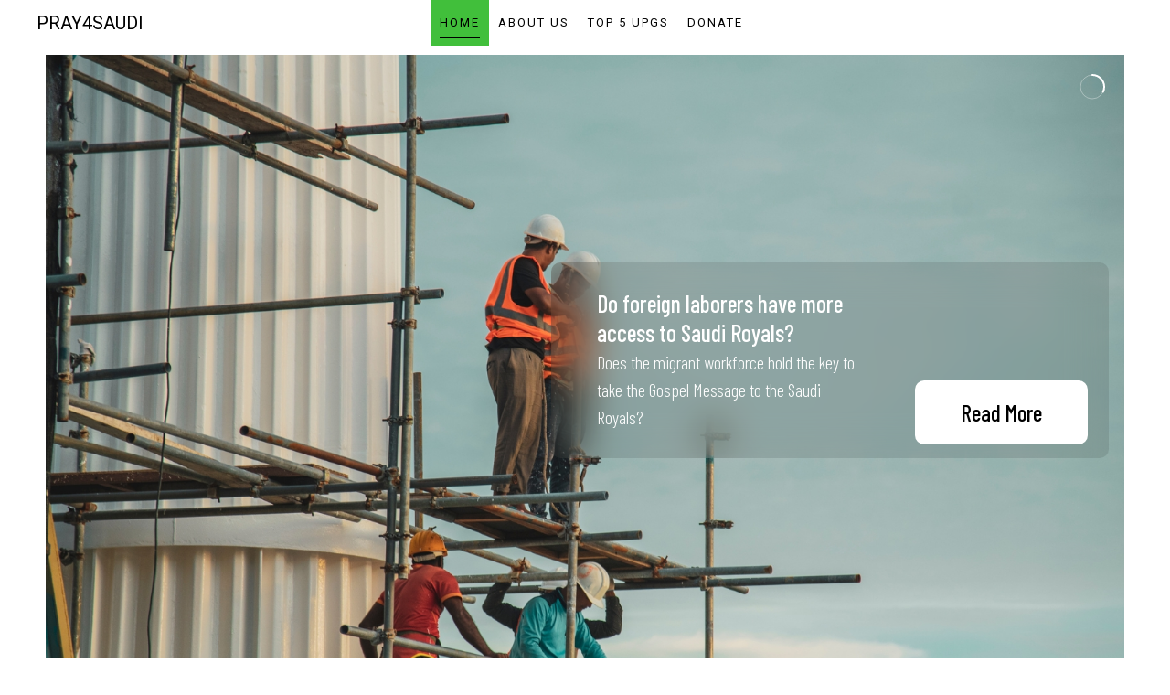

--- FILE ---
content_type: text/html; charset=UTF-8
request_url: https://pray4saudi.org/
body_size: 20775
content:
<!DOCTYPE html>
<!--[if IE 9]>    <html class="no-js lt-ie10" lang="en-US"> <![endif]-->
<!--[if gt IE 9]><!--> <html class="no-js" lang="en-US"> <!--<![endif]-->
<head>

<meta charset="UTF-8" />
<meta name="viewport" content="width=device-width,initial-scale=1" />
<meta http-equiv="X-UA-Compatible" content="IE=edge">
<link rel="profile" href="https://gmpg.org/xfn/11" />
<title>Pray4Saudi</title>
<meta name='robots' content='max-image-preview:large' />
	<style>img:is([sizes="auto" i], [sizes^="auto," i]) { contain-intrinsic-size: 3000px 1500px }</style>
	<link rel="alternate" type="application/rss+xml" title="Pray4Saudi &raquo; Feed" href="https://pray4saudi.org/feed/" />
<link rel="alternate" type="application/rss+xml" title="Pray4Saudi &raquo; Comments Feed" href="https://pray4saudi.org/comments/feed/" />
<script type="text/javascript">
/* <![CDATA[ */
window._wpemojiSettings = {"baseUrl":"https:\/\/s.w.org\/images\/core\/emoji\/16.0.1\/72x72\/","ext":".png","svgUrl":"https:\/\/s.w.org\/images\/core\/emoji\/16.0.1\/svg\/","svgExt":".svg","source":{"concatemoji":"https:\/\/pray4saudi.org\/wp-includes\/js\/wp-emoji-release.min.js?ver=6.8.3"}};
/*! This file is auto-generated */
!function(s,n){var o,i,e;function c(e){try{var t={supportTests:e,timestamp:(new Date).valueOf()};sessionStorage.setItem(o,JSON.stringify(t))}catch(e){}}function p(e,t,n){e.clearRect(0,0,e.canvas.width,e.canvas.height),e.fillText(t,0,0);var t=new Uint32Array(e.getImageData(0,0,e.canvas.width,e.canvas.height).data),a=(e.clearRect(0,0,e.canvas.width,e.canvas.height),e.fillText(n,0,0),new Uint32Array(e.getImageData(0,0,e.canvas.width,e.canvas.height).data));return t.every(function(e,t){return e===a[t]})}function u(e,t){e.clearRect(0,0,e.canvas.width,e.canvas.height),e.fillText(t,0,0);for(var n=e.getImageData(16,16,1,1),a=0;a<n.data.length;a++)if(0!==n.data[a])return!1;return!0}function f(e,t,n,a){switch(t){case"flag":return n(e,"\ud83c\udff3\ufe0f\u200d\u26a7\ufe0f","\ud83c\udff3\ufe0f\u200b\u26a7\ufe0f")?!1:!n(e,"\ud83c\udde8\ud83c\uddf6","\ud83c\udde8\u200b\ud83c\uddf6")&&!n(e,"\ud83c\udff4\udb40\udc67\udb40\udc62\udb40\udc65\udb40\udc6e\udb40\udc67\udb40\udc7f","\ud83c\udff4\u200b\udb40\udc67\u200b\udb40\udc62\u200b\udb40\udc65\u200b\udb40\udc6e\u200b\udb40\udc67\u200b\udb40\udc7f");case"emoji":return!a(e,"\ud83e\udedf")}return!1}function g(e,t,n,a){var r="undefined"!=typeof WorkerGlobalScope&&self instanceof WorkerGlobalScope?new OffscreenCanvas(300,150):s.createElement("canvas"),o=r.getContext("2d",{willReadFrequently:!0}),i=(o.textBaseline="top",o.font="600 32px Arial",{});return e.forEach(function(e){i[e]=t(o,e,n,a)}),i}function t(e){var t=s.createElement("script");t.src=e,t.defer=!0,s.head.appendChild(t)}"undefined"!=typeof Promise&&(o="wpEmojiSettingsSupports",i=["flag","emoji"],n.supports={everything:!0,everythingExceptFlag:!0},e=new Promise(function(e){s.addEventListener("DOMContentLoaded",e,{once:!0})}),new Promise(function(t){var n=function(){try{var e=JSON.parse(sessionStorage.getItem(o));if("object"==typeof e&&"number"==typeof e.timestamp&&(new Date).valueOf()<e.timestamp+604800&&"object"==typeof e.supportTests)return e.supportTests}catch(e){}return null}();if(!n){if("undefined"!=typeof Worker&&"undefined"!=typeof OffscreenCanvas&&"undefined"!=typeof URL&&URL.createObjectURL&&"undefined"!=typeof Blob)try{var e="postMessage("+g.toString()+"("+[JSON.stringify(i),f.toString(),p.toString(),u.toString()].join(",")+"));",a=new Blob([e],{type:"text/javascript"}),r=new Worker(URL.createObjectURL(a),{name:"wpTestEmojiSupports"});return void(r.onmessage=function(e){c(n=e.data),r.terminate(),t(n)})}catch(e){}c(n=g(i,f,p,u))}t(n)}).then(function(e){for(var t in e)n.supports[t]=e[t],n.supports.everything=n.supports.everything&&n.supports[t],"flag"!==t&&(n.supports.everythingExceptFlag=n.supports.everythingExceptFlag&&n.supports[t]);n.supports.everythingExceptFlag=n.supports.everythingExceptFlag&&!n.supports.flag,n.DOMReady=!1,n.readyCallback=function(){n.DOMReady=!0}}).then(function(){return e}).then(function(){var e;n.supports.everything||(n.readyCallback(),(e=n.source||{}).concatemoji?t(e.concatemoji):e.wpemoji&&e.twemoji&&(t(e.twemoji),t(e.wpemoji)))}))}((window,document),window._wpemojiSettings);
/* ]]> */
</script>
<style id='wp-emoji-styles-inline-css' type='text/css'>

	img.wp-smiley, img.emoji {
		display: inline !important;
		border: none !important;
		box-shadow: none !important;
		height: 1em !important;
		width: 1em !important;
		margin: 0 0.07em !important;
		vertical-align: -0.1em !important;
		background: none !important;
		padding: 0 !important;
	}
</style>
<style id='classic-theme-styles-inline-css' type='text/css'>
/*! This file is auto-generated */
.wp-block-button__link{color:#fff;background-color:#32373c;border-radius:9999px;box-shadow:none;text-decoration:none;padding:calc(.667em + 2px) calc(1.333em + 2px);font-size:1.125em}.wp-block-file__button{background:#32373c;color:#fff;text-decoration:none}
</style>
<style id='global-styles-inline-css' type='text/css'>
:root{--wp--preset--aspect-ratio--square: 1;--wp--preset--aspect-ratio--4-3: 4/3;--wp--preset--aspect-ratio--3-4: 3/4;--wp--preset--aspect-ratio--3-2: 3/2;--wp--preset--aspect-ratio--2-3: 2/3;--wp--preset--aspect-ratio--16-9: 16/9;--wp--preset--aspect-ratio--9-16: 9/16;--wp--preset--color--black: #000000;--wp--preset--color--cyan-bluish-gray: #abb8c3;--wp--preset--color--white: #ffffff;--wp--preset--color--pale-pink: #f78da7;--wp--preset--color--vivid-red: #cf2e2e;--wp--preset--color--luminous-vivid-orange: #ff6900;--wp--preset--color--luminous-vivid-amber: #fcb900;--wp--preset--color--light-green-cyan: #7bdcb5;--wp--preset--color--vivid-green-cyan: #00d084;--wp--preset--color--pale-cyan-blue: #8ed1fc;--wp--preset--color--vivid-cyan-blue: #0693e3;--wp--preset--color--vivid-purple: #9b51e0;--wp--preset--gradient--vivid-cyan-blue-to-vivid-purple: linear-gradient(135deg,rgba(6,147,227,1) 0%,rgb(155,81,224) 100%);--wp--preset--gradient--light-green-cyan-to-vivid-green-cyan: linear-gradient(135deg,rgb(122,220,180) 0%,rgb(0,208,130) 100%);--wp--preset--gradient--luminous-vivid-amber-to-luminous-vivid-orange: linear-gradient(135deg,rgba(252,185,0,1) 0%,rgba(255,105,0,1) 100%);--wp--preset--gradient--luminous-vivid-orange-to-vivid-red: linear-gradient(135deg,rgba(255,105,0,1) 0%,rgb(207,46,46) 100%);--wp--preset--gradient--very-light-gray-to-cyan-bluish-gray: linear-gradient(135deg,rgb(238,238,238) 0%,rgb(169,184,195) 100%);--wp--preset--gradient--cool-to-warm-spectrum: linear-gradient(135deg,rgb(74,234,220) 0%,rgb(151,120,209) 20%,rgb(207,42,186) 40%,rgb(238,44,130) 60%,rgb(251,105,98) 80%,rgb(254,248,76) 100%);--wp--preset--gradient--blush-light-purple: linear-gradient(135deg,rgb(255,206,236) 0%,rgb(152,150,240) 100%);--wp--preset--gradient--blush-bordeaux: linear-gradient(135deg,rgb(254,205,165) 0%,rgb(254,45,45) 50%,rgb(107,0,62) 100%);--wp--preset--gradient--luminous-dusk: linear-gradient(135deg,rgb(255,203,112) 0%,rgb(199,81,192) 50%,rgb(65,88,208) 100%);--wp--preset--gradient--pale-ocean: linear-gradient(135deg,rgb(255,245,203) 0%,rgb(182,227,212) 50%,rgb(51,167,181) 100%);--wp--preset--gradient--electric-grass: linear-gradient(135deg,rgb(202,248,128) 0%,rgb(113,206,126) 100%);--wp--preset--gradient--midnight: linear-gradient(135deg,rgb(2,3,129) 0%,rgb(40,116,252) 100%);--wp--preset--font-size--small: 13px;--wp--preset--font-size--medium: 20px;--wp--preset--font-size--large: 36px;--wp--preset--font-size--x-large: 42px;--wp--preset--spacing--20: 0.44rem;--wp--preset--spacing--30: 0.67rem;--wp--preset--spacing--40: 1rem;--wp--preset--spacing--50: 1.5rem;--wp--preset--spacing--60: 2.25rem;--wp--preset--spacing--70: 3.38rem;--wp--preset--spacing--80: 5.06rem;--wp--preset--shadow--natural: 6px 6px 9px rgba(0, 0, 0, 0.2);--wp--preset--shadow--deep: 12px 12px 50px rgba(0, 0, 0, 0.4);--wp--preset--shadow--sharp: 6px 6px 0px rgba(0, 0, 0, 0.2);--wp--preset--shadow--outlined: 6px 6px 0px -3px rgba(255, 255, 255, 1), 6px 6px rgba(0, 0, 0, 1);--wp--preset--shadow--crisp: 6px 6px 0px rgba(0, 0, 0, 1);}:where(.is-layout-flex){gap: 0.5em;}:where(.is-layout-grid){gap: 0.5em;}body .is-layout-flex{display: flex;}.is-layout-flex{flex-wrap: wrap;align-items: center;}.is-layout-flex > :is(*, div){margin: 0;}body .is-layout-grid{display: grid;}.is-layout-grid > :is(*, div){margin: 0;}:where(.wp-block-columns.is-layout-flex){gap: 2em;}:where(.wp-block-columns.is-layout-grid){gap: 2em;}:where(.wp-block-post-template.is-layout-flex){gap: 1.25em;}:where(.wp-block-post-template.is-layout-grid){gap: 1.25em;}.has-black-color{color: var(--wp--preset--color--black) !important;}.has-cyan-bluish-gray-color{color: var(--wp--preset--color--cyan-bluish-gray) !important;}.has-white-color{color: var(--wp--preset--color--white) !important;}.has-pale-pink-color{color: var(--wp--preset--color--pale-pink) !important;}.has-vivid-red-color{color: var(--wp--preset--color--vivid-red) !important;}.has-luminous-vivid-orange-color{color: var(--wp--preset--color--luminous-vivid-orange) !important;}.has-luminous-vivid-amber-color{color: var(--wp--preset--color--luminous-vivid-amber) !important;}.has-light-green-cyan-color{color: var(--wp--preset--color--light-green-cyan) !important;}.has-vivid-green-cyan-color{color: var(--wp--preset--color--vivid-green-cyan) !important;}.has-pale-cyan-blue-color{color: var(--wp--preset--color--pale-cyan-blue) !important;}.has-vivid-cyan-blue-color{color: var(--wp--preset--color--vivid-cyan-blue) !important;}.has-vivid-purple-color{color: var(--wp--preset--color--vivid-purple) !important;}.has-black-background-color{background-color: var(--wp--preset--color--black) !important;}.has-cyan-bluish-gray-background-color{background-color: var(--wp--preset--color--cyan-bluish-gray) !important;}.has-white-background-color{background-color: var(--wp--preset--color--white) !important;}.has-pale-pink-background-color{background-color: var(--wp--preset--color--pale-pink) !important;}.has-vivid-red-background-color{background-color: var(--wp--preset--color--vivid-red) !important;}.has-luminous-vivid-orange-background-color{background-color: var(--wp--preset--color--luminous-vivid-orange) !important;}.has-luminous-vivid-amber-background-color{background-color: var(--wp--preset--color--luminous-vivid-amber) !important;}.has-light-green-cyan-background-color{background-color: var(--wp--preset--color--light-green-cyan) !important;}.has-vivid-green-cyan-background-color{background-color: var(--wp--preset--color--vivid-green-cyan) !important;}.has-pale-cyan-blue-background-color{background-color: var(--wp--preset--color--pale-cyan-blue) !important;}.has-vivid-cyan-blue-background-color{background-color: var(--wp--preset--color--vivid-cyan-blue) !important;}.has-vivid-purple-background-color{background-color: var(--wp--preset--color--vivid-purple) !important;}.has-black-border-color{border-color: var(--wp--preset--color--black) !important;}.has-cyan-bluish-gray-border-color{border-color: var(--wp--preset--color--cyan-bluish-gray) !important;}.has-white-border-color{border-color: var(--wp--preset--color--white) !important;}.has-pale-pink-border-color{border-color: var(--wp--preset--color--pale-pink) !important;}.has-vivid-red-border-color{border-color: var(--wp--preset--color--vivid-red) !important;}.has-luminous-vivid-orange-border-color{border-color: var(--wp--preset--color--luminous-vivid-orange) !important;}.has-luminous-vivid-amber-border-color{border-color: var(--wp--preset--color--luminous-vivid-amber) !important;}.has-light-green-cyan-border-color{border-color: var(--wp--preset--color--light-green-cyan) !important;}.has-vivid-green-cyan-border-color{border-color: var(--wp--preset--color--vivid-green-cyan) !important;}.has-pale-cyan-blue-border-color{border-color: var(--wp--preset--color--pale-cyan-blue) !important;}.has-vivid-cyan-blue-border-color{border-color: var(--wp--preset--color--vivid-cyan-blue) !important;}.has-vivid-purple-border-color{border-color: var(--wp--preset--color--vivid-purple) !important;}.has-vivid-cyan-blue-to-vivid-purple-gradient-background{background: var(--wp--preset--gradient--vivid-cyan-blue-to-vivid-purple) !important;}.has-light-green-cyan-to-vivid-green-cyan-gradient-background{background: var(--wp--preset--gradient--light-green-cyan-to-vivid-green-cyan) !important;}.has-luminous-vivid-amber-to-luminous-vivid-orange-gradient-background{background: var(--wp--preset--gradient--luminous-vivid-amber-to-luminous-vivid-orange) !important;}.has-luminous-vivid-orange-to-vivid-red-gradient-background{background: var(--wp--preset--gradient--luminous-vivid-orange-to-vivid-red) !important;}.has-very-light-gray-to-cyan-bluish-gray-gradient-background{background: var(--wp--preset--gradient--very-light-gray-to-cyan-bluish-gray) !important;}.has-cool-to-warm-spectrum-gradient-background{background: var(--wp--preset--gradient--cool-to-warm-spectrum) !important;}.has-blush-light-purple-gradient-background{background: var(--wp--preset--gradient--blush-light-purple) !important;}.has-blush-bordeaux-gradient-background{background: var(--wp--preset--gradient--blush-bordeaux) !important;}.has-luminous-dusk-gradient-background{background: var(--wp--preset--gradient--luminous-dusk) !important;}.has-pale-ocean-gradient-background{background: var(--wp--preset--gradient--pale-ocean) !important;}.has-electric-grass-gradient-background{background: var(--wp--preset--gradient--electric-grass) !important;}.has-midnight-gradient-background{background: var(--wp--preset--gradient--midnight) !important;}.has-small-font-size{font-size: var(--wp--preset--font-size--small) !important;}.has-medium-font-size{font-size: var(--wp--preset--font-size--medium) !important;}.has-large-font-size{font-size: var(--wp--preset--font-size--large) !important;}.has-x-large-font-size{font-size: var(--wp--preset--font-size--x-large) !important;}
:where(.wp-block-post-template.is-layout-flex){gap: 1.25em;}:where(.wp-block-post-template.is-layout-grid){gap: 1.25em;}
:where(.wp-block-columns.is-layout-flex){gap: 2em;}:where(.wp-block-columns.is-layout-grid){gap: 2em;}
:root :where(.wp-block-pullquote){font-size: 1.5em;line-height: 1.6;}
</style>
<link rel='stylesheet' id='wp-components-css' href='https://pray4saudi.org/wp-includes/css/dist/components/style.min.css?ver=6.8.3' type='text/css' media='all' />
<link rel='stylesheet' id='godaddy-styles-css' href='https://pray4saudi.org/wp-content/mu-plugins/vendor/wpex/godaddy-launch/includes/Dependencies/GoDaddy/Styles/build/latest.css?ver=2.0.2' type='text/css' media='all' />
<link rel='stylesheet' id='searchwp-forms-css' href='https://pray4saudi.org/wp-content/plugins/searchwp-live-ajax-search/assets/styles/frontend/search-forms.min.css?ver=1.8.7' type='text/css' media='all' />
<link rel='stylesheet' id='elementor-icons-css' href='https://pray4saudi.org/wp-content/plugins/elementor/assets/lib/eicons/css/elementor-icons.min.css?ver=5.46.0' type='text/css' media='all' />
<link rel='stylesheet' id='elementor-frontend-css' href='https://pray4saudi.org/wp-content/plugins/elementor/assets/css/frontend.min.css?ver=3.34.3' type='text/css' media='all' />
<link rel='stylesheet' id='elementor-post-11979-css' href='https://pray4saudi.org/wp-content/uploads/elementor/css/post-11979.css?ver=1769466472' type='text/css' media='all' />
<link rel='stylesheet' id='swiper-css' href='https://pray4saudi.org/wp-content/plugins/elementor/assets/lib/swiper/v8/css/swiper.min.css?ver=8.4.5' type='text/css' media='all' />
<link rel='stylesheet' id='e-swiper-css' href='https://pray4saudi.org/wp-content/plugins/elementor/assets/css/conditionals/e-swiper.min.css?ver=3.34.3' type='text/css' media='all' />
<link rel='stylesheet' id='widget-heading-css' href='https://pray4saudi.org/wp-content/plugins/elementor/assets/css/widget-heading.min.css?ver=3.34.3' type='text/css' media='all' />
<link rel='stylesheet' id='widget-testimonial-css' href='https://pray4saudi.org/wp-content/plugins/elementor/assets/css/widget-testimonial.min.css?ver=3.34.3' type='text/css' media='all' />
<link rel='stylesheet' id='widget-image-css' href='https://pray4saudi.org/wp-content/plugins/elementor/assets/css/widget-image.min.css?ver=3.34.3' type='text/css' media='all' />
<link rel='stylesheet' id='widget-video-css' href='https://pray4saudi.org/wp-content/plugins/elementor/assets/css/widget-video.min.css?ver=3.34.3' type='text/css' media='all' />
<link rel='stylesheet' id='widget-spacer-css' href='https://pray4saudi.org/wp-content/plugins/elementor/assets/css/widget-spacer.min.css?ver=3.34.3' type='text/css' media='all' />
<link rel='stylesheet' id='widget-social-icons-css' href='https://pray4saudi.org/wp-content/plugins/elementor/assets/css/widget-social-icons.min.css?ver=3.34.3' type='text/css' media='all' />
<link rel='stylesheet' id='e-apple-webkit-css' href='https://pray4saudi.org/wp-content/plugins/elementor/assets/css/conditionals/apple-webkit.min.css?ver=3.34.3' type='text/css' media='all' />
<link rel='stylesheet' id='e-animation-slideInLeft-css' href='https://pray4saudi.org/wp-content/plugins/elementor/assets/lib/animations/styles/slideInLeft.min.css?ver=3.34.3' type='text/css' media='all' />
<link rel='stylesheet' id='elementor-post-8754-css' href='https://pray4saudi.org/wp-content/uploads/elementor/css/post-8754.css?ver=1769466472' type='text/css' media='all' />
<link rel='stylesheet' id='jquery-lightgallery-css' href='https://pray4saudi.org/wp-content/themes/rife-free/js/light-gallery/css/lightgallery.min.css?ver=1.9.0' type='text/css' media='all' />
<link rel='stylesheet' id='font-awesome-css' href='https://pray4saudi.org/wp-content/plugins/elementor/assets/lib/font-awesome/css/font-awesome.min.css?ver=4.7.0' type='text/css' media='all' />
<link rel='stylesheet' id='a13-icomoon-css' href='https://pray4saudi.org/wp-content/themes/rife-free/css/icomoon.css?ver=2.4.23' type='text/css' media='all' />
<link rel='stylesheet' id='a13-main-style-css' href='https://pray4saudi.org/wp-content/themes/rife-free/style.css?ver=2.4.23' type='text/css' media='all' />
<link rel='stylesheet' id='a13-user-css-css' href='https://pray4saudi.org/wp-content/uploads/apollo13_framework_files/css/user.css?ver=2.4.23_1733949639' type='text/css' media='all' />
<link rel='stylesheet' id='font-awesome-5-all-css' href='https://pray4saudi.org/wp-content/plugins/elementor/assets/lib/font-awesome/css/all.min.css?ver=3.34.3' type='text/css' media='all' />
<link rel='stylesheet' id='font-awesome-4-shim-css' href='https://pray4saudi.org/wp-content/plugins/elementor/assets/lib/font-awesome/css/v4-shims.min.css?ver=3.34.3' type='text/css' media='all' />
<link rel='stylesheet' id='eael-general-css' href='https://pray4saudi.org/wp-content/plugins/essential-addons-for-elementor-lite/assets/front-end/css/view/general.min.css?ver=6.5.9' type='text/css' media='all' />
<link rel='stylesheet' id='elementor-icons-shared-0-css' href='https://pray4saudi.org/wp-content/plugins/elementor/assets/lib/font-awesome/css/fontawesome.min.css?ver=5.15.3' type='text/css' media='all' />
<link rel='stylesheet' id='elementor-icons-fa-brands-css' href='https://pray4saudi.org/wp-content/plugins/elementor/assets/lib/font-awesome/css/brands.min.css?ver=5.15.3' type='text/css' media='all' />
<script type="text/javascript" src="https://pray4saudi.org/wp-includes/js/jquery/jquery.min.js?ver=3.7.1" id="jquery-core-js"></script>
<script type="text/javascript" src="https://pray4saudi.org/wp-includes/js/jquery/jquery-migrate.min.js?ver=3.4.1" id="jquery-migrate-js"></script>
<script type="text/javascript" src="https://pray4saudi.org/wp-content/plugins/elementor/assets/lib/font-awesome/js/v4-shims.min.js?ver=3.34.3" id="font-awesome-4-shim-js"></script>
<link rel="https://api.w.org/" href="https://pray4saudi.org/wp-json/" /><link rel="alternate" title="JSON" type="application/json" href="https://pray4saudi.org/wp-json/wp/v2/pages/8754" /><link rel="EditURI" type="application/rsd+xml" title="RSD" href="https://pray4saudi.org/xmlrpc.php?rsd" />
<link rel="canonical" href="https://pray4saudi.org/" />
<link rel='shortlink' href='https://pray4saudi.org/' />
<link rel="alternate" title="oEmbed (JSON)" type="application/json+oembed" href="https://pray4saudi.org/wp-json/oembed/1.0/embed?url=https%3A%2F%2Fpray4saudi.org%2F" />
<link rel="alternate" title="oEmbed (XML)" type="text/xml+oembed" href="https://pray4saudi.org/wp-json/oembed/1.0/embed?url=https%3A%2F%2Fpray4saudi.org%2F&#038;format=xml" />
<script type="text/javascript">
// <![CDATA[
(function(){
    var docElement = document.documentElement,
        className = docElement.className;
    // Change `no-js` to `js`
    var reJS = new RegExp('(^|\\s)no-js( |\\s|$)');
    //space as literal in second capturing group cause there is strange situation when \s is not catched on load when other plugins add their own classes
    className = className.replace(reJS, '$1js$2');
    docElement.className = className;
})();
// ]]>
</script><meta name="generator" content="Elementor 3.34.3; features: additional_custom_breakpoints; settings: css_print_method-external, google_font-enabled, font_display-auto">
			<style>
				.e-con.e-parent:nth-of-type(n+4):not(.e-lazyloaded):not(.e-no-lazyload),
				.e-con.e-parent:nth-of-type(n+4):not(.e-lazyloaded):not(.e-no-lazyload) * {
					background-image: none !important;
				}
				@media screen and (max-height: 1024px) {
					.e-con.e-parent:nth-of-type(n+3):not(.e-lazyloaded):not(.e-no-lazyload),
					.e-con.e-parent:nth-of-type(n+3):not(.e-lazyloaded):not(.e-no-lazyload) * {
						background-image: none !important;
					}
				}
				@media screen and (max-height: 640px) {
					.e-con.e-parent:nth-of-type(n+2):not(.e-lazyloaded):not(.e-no-lazyload),
					.e-con.e-parent:nth-of-type(n+2):not(.e-lazyloaded):not(.e-no-lazyload) * {
						background-image: none !important;
					}
				}
			</style>
			<meta name="generator" content="Powered by Slider Revolution 6.7.23 - responsive, Mobile-Friendly Slider Plugin for WordPress with comfortable drag and drop interface." />
<script>function setREVStartSize(e){
			//window.requestAnimationFrame(function() {
				window.RSIW = window.RSIW===undefined ? window.innerWidth : window.RSIW;
				window.RSIH = window.RSIH===undefined ? window.innerHeight : window.RSIH;
				try {
					var pw = document.getElementById(e.c).parentNode.offsetWidth,
						newh;
					pw = pw===0 || isNaN(pw) || (e.l=="fullwidth" || e.layout=="fullwidth") ? window.RSIW : pw;
					e.tabw = e.tabw===undefined ? 0 : parseInt(e.tabw);
					e.thumbw = e.thumbw===undefined ? 0 : parseInt(e.thumbw);
					e.tabh = e.tabh===undefined ? 0 : parseInt(e.tabh);
					e.thumbh = e.thumbh===undefined ? 0 : parseInt(e.thumbh);
					e.tabhide = e.tabhide===undefined ? 0 : parseInt(e.tabhide);
					e.thumbhide = e.thumbhide===undefined ? 0 : parseInt(e.thumbhide);
					e.mh = e.mh===undefined || e.mh=="" || e.mh==="auto" ? 0 : parseInt(e.mh,0);
					if(e.layout==="fullscreen" || e.l==="fullscreen")
						newh = Math.max(e.mh,window.RSIH);
					else{
						e.gw = Array.isArray(e.gw) ? e.gw : [e.gw];
						for (var i in e.rl) if (e.gw[i]===undefined || e.gw[i]===0) e.gw[i] = e.gw[i-1];
						e.gh = e.el===undefined || e.el==="" || (Array.isArray(e.el) && e.el.length==0)? e.gh : e.el;
						e.gh = Array.isArray(e.gh) ? e.gh : [e.gh];
						for (var i in e.rl) if (e.gh[i]===undefined || e.gh[i]===0) e.gh[i] = e.gh[i-1];
											
						var nl = new Array(e.rl.length),
							ix = 0,
							sl;
						e.tabw = e.tabhide>=pw ? 0 : e.tabw;
						e.thumbw = e.thumbhide>=pw ? 0 : e.thumbw;
						e.tabh = e.tabhide>=pw ? 0 : e.tabh;
						e.thumbh = e.thumbhide>=pw ? 0 : e.thumbh;
						for (var i in e.rl) nl[i] = e.rl[i]<window.RSIW ? 0 : e.rl[i];
						sl = nl[0];
						for (var i in nl) if (sl>nl[i] && nl[i]>0) { sl = nl[i]; ix=i;}
						var m = pw>(e.gw[ix]+e.tabw+e.thumbw) ? 1 : (pw-(e.tabw+e.thumbw)) / (e.gw[ix]);
						newh =  (e.gh[ix] * m) + (e.tabh + e.thumbh);
					}
					var el = document.getElementById(e.c);
					if (el!==null && el) el.style.height = newh+"px";
					el = document.getElementById(e.c+"_wrapper");
					if (el!==null && el) {
						el.style.height = newh+"px";
						el.style.display = "block";
					}
				} catch(e){
					console.log("Failure at Presize of Slider:" + e)
				}
			//});
		  };</script>
</head>

<body id="top" class="home wp-singular page-template-default page page-id-8754 wp-theme-rife-free side-menu-eff-7 header-horizontal site-layout-full elementor-default elementor-kit-11979 elementor-page elementor-page-8754" itemtype="https://schema.org/WebPage" itemscope>
<div class="whole-layout">
<div id="preloader" class="flash onReady">
    <div class="preload-content">
        <div class="preloader-animation">				<div class="pace-progress"><div class="pace-progress-inner"></div ></div>
		        <div class="pace-activity"></div>
				</div>
        <a class="skip-preloader a13icon-cross" href="#"></a>
    </div>
</div>
                <div class="page-background to-move"></div>
        <header id="header" class="to-move a13-horizontal header-type-one_line a13-normal-variant header-variant-one_line_menu_centered full tools-icons-2 no-sticky" itemtype="https://schema.org/WPHeader" itemscope>
	<div class="head">
		<div class="logo-container" itemtype="https://schema.org/Organization" itemscope><a class="logo normal-logo text-logo" href="https://pray4saudi.org/" title="Pray4Saudi" rel="home" itemprop="url">PRAY4SAUDI</a></div>
		<nav id="access" class="navigation-bar" itemtype="https://schema.org/SiteNavigationElement" itemscope><!-- this element is need in HTML even if menu is disabled -->
							<div class="menu-container"><ul id="menu-main-menu" class="top-menu with-effect menu--ferdinand opener-icons-on"><li id="menu-item-12578" class="menu-item menu-item-type-custom menu-item-object-custom current-menu-item current_page_item menu-item-home menu-item-12578 normal-menu"><a href="https://pray4saudi.org/#home"><span><em>Home</em></span></a></li>
<li id="menu-item-11968" class="menu-item menu-item-type-custom menu-item-object-custom menu-item-11968 normal-menu"><a href="#"><span><em>About Us</em></span></a></li>
<li id="menu-item-12585" class="menu-item menu-item-type-custom menu-item-object-custom menu-item-12585 normal-menu"><a href="#"><span><em>Top 5 UPGs</em></span></a></li>
<li id="menu-item-11966" class="menu-item menu-item-type-custom menu-item-object-custom menu-item-11966 normal-menu"><a target="_blank" href="https://www.win1040.org/donate-to-win/"><span><em>Donate</em></span></a></li>
</ul></div>					</nav>
		<!-- #access -->
		<div id="header-tools" class=" icons-2"><button id="search-button" class="a13icon-search tool" title="Search"><span class="screen-reader-text">Search</span></button><button id="side-menu-switch" class="fa fa-bookmark tool" title="More info"><span class="screen-reader-text">More info</span></button></div>			</div>
	<div class="search-container"><div class="search"><span class="a13icon-search"></span>
                <form class="search-form" role="search" method="get" action="https://pray4saudi.org/" >
                    <fieldset class="semantic">
                        <input placeholder="Search &hellip;" type="search" name="s" id="s1" data-swplive="true" value="" />
                        <input type="submit" id="searchsubmit1" title="Search" value="Search" />
                        
                        
                    </fieldset>
                </form><span class="a13icon-cross close"></span></div><div id="search-results-header"></div></div></header>
    <div id="mid" class="to-move no-top-space no-bottom-space layout-full_fixed layout-no-edge layout-fixed no-sidebars">
		<article id="content" class="clearfix" itemtype="https://schema.org/CreativeWork" itemscope>
			<div class="content-limiter">
				<div id="col-mask">

					<div id="post-8754" class="content-box post-8754 page type-page status-publish has-post-thumbnail">
						<div class="formatter">
														<div class="real-content" itemprop="text">
										<div data-elementor-type="wp-post" data-elementor-id="8754" class="elementor elementor-8754">
						<section class="elementor-section elementor-top-section elementor-element elementor-element-0eec636 elementor-section-boxed elementor-section-height-default elementor-section-height-default" data-id="0eec636" data-element_type="section">
						<div class="elementor-container elementor-column-gap-default">
					<div class="elementor-column elementor-col-100 elementor-top-column elementor-element elementor-element-50c2687" data-id="50c2687" data-element_type="column">
			<div class="elementor-widget-wrap elementor-element-populated">
						<div class="elementor-element elementor-element-51507ea elementor-widget elementor-widget-wp-widget-rev-slider-widget" data-id="51507ea" data-element_type="widget" data-widget_type="wp-widget-rev-slider-widget.default">
				<div class="elementor-widget-container">
					
			<!-- START Main Header REVOLUTION SLIDER 6.7.23 --><p class="rs-p-wp-fix"></p>
			<rs-module-wrap id="goto_top_wrapper" data-source="gallery" style="visibility:hidden;background:transparent;padding:0;margin:0px auto;margin-top:0;margin-bottom:0;">
				<rs-module id="goto_top" style="" data-version="6.7.23">
					<rs-slides style="overflow: hidden; position: absolute;">
						<rs-slide style="position: absolute;" data-key="rs-115" data-title="Slide" data-anim="ms:1500ms;" data-in="o:0;e:power2.in;" data-out="e:power2.in;">
							<img decoding="async" src="//pray4saudi.org/wp-content/plugins/revslider/sr6/assets/assets/dummy.png" alt="Slide" title="Home" class="rev-slidebg tp-rs-img rs-lazyload" data-lazyload="//pray4saudi.org/wp-content/plugins/revslider/sr6/assets/assets/transparent.png" data-bg="c:#ffffff;" data-parallax="off" data-no-retina>
<!--						--><rs-zone id="rrzt_115" class="rev_row_zone_top" style="z-index: 6;"><!--

								--><rs-row
									id="slider-48-slide-115-layer-3" 
									data-type="row"
									data-xy="xo:50px;yo:50px;"
									data-basealign="slide"
									data-rsp_bd="off"
									data-padding="t:30,10,0,0;r:30,10,0,0;b:30,10,0,0;l:30,10,0,0;"
									data-frame_0="o:1;"
									data-frame_999="o:1;st:w;sp:750;sR:8700;sA:9000;"
									style="z-index:6;"
								><!--
									--><rs-column
										id="slider-48-slide-115-layer-4" 
										data-type="column"
										data-xy="xo:50px;yo:50px;"
										data-text="a:center;"
										data-rsp_bd="off"
										data-column="w:100%;"
										data-frame_0="o:1;"
										data-frame_999="o:1;st:w;sp:750;sR:8700;sA:9000;"
										style="z-index:6;width:100%;"
									><!--
										--><rs-group
											id="slider-48-slide-115-layer-13" 
											data-type="group"
											data-xy=""
											data-pos="r"
											data-text="w:normal;s:20,16,12,7;l:0,20,15,9;"
											data-dim="w:100%;"
											data-basealign="group"
											data-rsp_o="off"
											data-rsp_bd="off"
											data-clip="u:true;o:r;"
											data-frame_0="o:1;"
											data-frame_0_mask="u:t;"
											data-frame_1_mask="u:t;"
											data-frame_999="o:1;e:power2.inOut;st:w;sp:750;sR:8700;cp:0%;sA:9000;"
											style="z-index:6;"
										><!--
											--><rs-layer
												id="slider-48-slide-115-layer-5" 
												class="rev-btn"
												data-type="button"
												data-color="#000000"
												data-xy="x:r,r,r,l;xo:60px,60px,155px,50px;y:b;yo:354px,60px,50px,40px;"
												data-pos="a"
												data-text="w:normal;s:25,22,20,20;l:70,60,50,50;fw:500;a:center;"
												data-dim="minh:0px,none,none,none;"
												data-actions='o:click;a:scrollbelow;sp:500ms;e:power1.inOut;'
												data-basealign="group"
												data-rsp_o="off"
												data-rsp_bd="off"
												data-disp="inline-block"
												data-padding="r:50,40,30,30;l:50,40,30,30;"
												data-border="bor:10px,10px,10px,10px;"
												data-clip="u:true;o:r;"
												data-frame_0="o:1;bB:20px;cp:0%;"
												data-frame_1="e:circ.inOut;st:1100;sp:1000;sR:1100;bB:20px;"
												data-frame_999="o:1;st:w;sp:750;sR:6900;"
												data-frame_hover="c:#fff;bgc:#000;bor:10px,10px,10px,10px;sp:200;e:power1.inOut;"
												style="z-index:9;background-color:#ffffff;font-family:'Barlow Condensed';display:inline-block;"
											>Read More 
											</rs-layer><!--

											--><rs-layer
												id="slider-48-slide-115-layer-8" 
												data-type="text"
												data-xy="x:r,r,r,l;xo:37px,40px,30px,30px;y:b;yo:339px,40px,30px,30px;"
												data-pos="a"
												data-text="w:normal;s:20,20,18,18;l:30,30,24,24;fw:300;"
												data-dim="w:50%,75%,300px,250px;"
												data-basealign="group"
												data-rsp_o="off"
												data-rsp_bd="off"
												data-padding="t:30,30,20,20;r:270,250,20,20;b:30,30,80,70;l:50,50,20,20;"
												data-border="bor:10px,10px,10px,10px;"
												data-clip="u:true;o:r;"
												data-frame_0="o:1;bB:20px;cp:0%;"
												data-frame_1="e:circ.inOut;st:1000;sp:1000;sR:1000;bB:20px;"
												data-frame_999="o:1;st:w;sp:750;sR:7000;"
												style="z-index:8;background-color:rgba(0,0,0,0.1);font-family:'Barlow Condensed';"
											><span style="font-weight:500;font-size:1.3em;">Do foreign laborers have more access to Saudi Royals?</span><br />
<span style="opacity:1;">Does the migrant workforce hold the key to take the Gospel Message to the Saudi Royals?</span> 
											</rs-layer><!--

											--><rs-layer
												id="slider-48-slide-115-layer-1" 
												data-type="shape"
												data-xy="x:c;y:m;"
												data-pos="a"
												data-text="w:normal;s:20,16,12,7;l:0,20,15,9;"
												data-dim="w:100%;h:100%;"
												data-basealign="group"
												data-rsp_o="off"
												data-rsp_bd="off"
												data-border="bos:solid;boc:#ffffff;bow:20px,20px,20px,20px;"
												data-frame_0="o:1;"
												data-frame_999="o:1;st:w;sp:750;sR:8700;"
												style="z-index:7;"
											> 
											</rs-layer><!--

											--><rs-layer
												id="slider-48-slide-115-layer-2" 
												class="rs-pxl-1"
												data-type="shape"
												data-rsp_ch="on"
												data-xy=""
												data-pos="r"
												data-text="w:normal;s:20,16,12,7;l:0,20,15,9;"
												data-dim="w:100%;h:800px,700px,700px,700px;"
												data-basealign="group"
												data-ford="frame_0;frame_1;frame_2;frame_999;"
												data-clip="u:true;"
												data-frame_0="sX:1.5;sY:1.5;o:1;cp:0%;"
												data-frame_1="sX:1.1;sY:1.1;e:power2.in;sp:1000;cp:100%;"
												data-frame_999="o:1;st:w;sp:750;sR:7000;"
												data-frame_2="sX:1;sY:1;e:power2.out;st:1000;sp:1000;"
												style="z-index:6;"
											><rs-bg-elem style="background: url('//pray4saudi.org/wp-content/uploads/2024/12/s1.jpg') no-repeat center center; background-size: cover;"></rs-bg-elem>
 
											</rs-layer><!--
										--></rs-group><!--
									--></rs-column><!--
								--></rs-row><!--
							--></rs-zone><!--
-->					</rs-slide>
						<rs-slide style="position: absolute;" data-key="rs-116" data-title="Slide" data-anim="ms:1500ms;" data-in="o:0;e:power2.in;" data-out="e:power2.in;">
							<img decoding="async" src="//pray4saudi.org/wp-content/plugins/revslider/sr6/assets/assets/dummy.png" alt="Slide" title="Home" class="rev-slidebg tp-rs-img rs-lazyload" data-lazyload="//pray4saudi.org/wp-content/plugins/revslider/sr6/assets/assets/transparent.png" data-bg="c:#ffffff;" data-parallax="off" data-no-retina>
<!--						--><rs-zone id="rrzt_116" class="rev_row_zone_top" style="z-index: 6;"><!--

								--><rs-row
									id="slider-48-slide-116-layer-3" 
									data-type="row"
									data-xy="xo:50px;yo:50px;"
									data-basealign="slide"
									data-rsp_bd="off"
									data-padding="t:30,10,0,0;r:30,10,0,0;b:30,10,0,0;l:30,10,0,0;"
									data-frame_0="o:1;"
									data-frame_999="o:1;st:w;sp:750;sR:8700;sA:9000;"
									style="z-index:6;"
								><!--
									--><rs-column
										id="slider-48-slide-116-layer-4" 
										data-type="column"
										data-xy="xo:50px;yo:50px;"
										data-text="a:center;"
										data-rsp_bd="off"
										data-column="w:100%;"
										data-frame_0="o:1;"
										data-frame_999="o:1;st:w;sp:750;sR:8700;sA:9000;"
										style="z-index:6;width:100%;"
									><!--
										--><rs-group
											id="slider-48-slide-116-layer-13" 
											data-type="group"
											data-xy=""
											data-pos="r"
											data-text="w:normal;s:20,16,12,7;l:0,20,15,9;"
											data-dim="w:100%;"
											data-basealign="group"
											data-rsp_o="off"
											data-rsp_bd="off"
											data-clip="u:true;o:r;"
											data-frame_0="o:1;"
											data-frame_0_mask="u:t;"
											data-frame_1_mask="u:t;"
											data-frame_999="o:1;e:power2.inOut;st:w;sp:750;sR:8700;cp:0%;sA:9000;"
											style="z-index:6;"
										><!--
											--><rs-layer
												id="slider-48-slide-116-layer-5" 
												class="rev-btn"
												data-type="button"
												data-color="#000000"
												data-xy="x:r,r,r,l;xo:83px,60px,155px,50px;y:b;yo:326px,60px,50px,40px;"
												data-pos="a"
												data-text="w:normal;s:25,22,20,20;l:70,60,50,50;fw:500;a:center;"
												data-dim="minh:0px,none,none,none;"
												data-actions='o:click;a:scrollbelow;sp:500ms;e:power1.inOut;'
												data-basealign="group"
												data-rsp_o="off"
												data-rsp_bd="off"
												data-disp="inline-block"
												data-padding="r:50,40,30,30;l:50,40,30,30;"
												data-border="bor:10px,10px,10px,10px;"
												data-clip="u:true;o:r;"
												data-frame_0="o:1;bB:20px;cp:0%;"
												data-frame_1="e:circ.inOut;st:1100;sp:1000;sR:1100;bB:20px;"
												data-frame_999="o:1;st:w;sp:750;sR:6900;"
												data-frame_hover="c:#fff;bgc:#000;bor:10px,10px,10px,10px;sp:200;e:power1.inOut;"
												style="z-index:9;background-color:#ffffff;font-family:'Barlow Condensed';display:inline-block;"
											>Read More 
											</rs-layer><!--

											--><rs-layer
												id="slider-48-slide-116-layer-8" 
												data-type="text"
												data-xy="x:r,r,r,l;xo:50px,40px,30px,30px;y:b;yo:310px,40px,30px,30px;"
												data-pos="a"
												data-text="w:normal;s:20,20,18,18;l:30,30,24,24;fw:300;"
												data-dim="w:50%,75%,300px,250px;"
												data-basealign="group"
												data-rsp_o="off"
												data-rsp_bd="off"
												data-padding="t:30,30,20,20;r:270,250,20,20;b:30,30,80,70;l:50,50,20,20;"
												data-border="bor:10px,10px,10px,10px;"
												data-clip="u:true;o:r;"
												data-frame_0="o:1;bB:20px;cp:0%;"
												data-frame_1="e:circ.inOut;st:1000;sp:1000;sR:1000;bB:20px;"
												data-frame_999="o:1;st:w;sp:750;sR:7000;"
												style="z-index:8;background-color:rgba(0,0,0,0.1);font-family:'Barlow Condensed';"
											><span style="font-weight:500;font-size:1.3em;">Green Energy Revolution Hits Saudi's Oil Economy</span><br />
<span style="opacity:1;">Saudi Arabia is looking to expand into other industries such as mining to limit dependency on fossil fuel revenue.</span> 
											</rs-layer><!--

											--><rs-layer
												id="slider-48-slide-116-layer-1" 
												data-type="shape"
												data-xy="x:c;y:m;"
												data-pos="a"
												data-text="w:normal;s:20,16,12,7;l:0,20,15,9;"
												data-dim="w:100%;h:100%;"
												data-basealign="group"
												data-rsp_o="off"
												data-rsp_bd="off"
												data-border="bos:solid;boc:#ffffff;bow:20px,20px,20px,20px;"
												data-frame_0="o:1;"
												data-frame_999="o:1;st:w;sp:750;sR:8700;"
												style="z-index:7;"
											> 
											</rs-layer><!--

											--><rs-layer
												id="slider-48-slide-116-layer-2" 
												class="rs-pxl-1"
												data-type="shape"
												data-rsp_ch="on"
												data-xy=""
												data-pos="r"
												data-text="w:normal;s:20,16,12,7;l:0,20,15,9;"
												data-dim="w:100%;h:800px,700px,700px,700px;"
												data-basealign="group"
												data-ford="frame_0;frame_1;frame_2;frame_999;"
												data-clip="u:true;"
												data-frame_0="sX:1.5;sY:1.5;o:1;cp:0%;"
												data-frame_1="sX:1.1;sY:1.1;e:power2.in;sp:1000;cp:100%;"
												data-frame_999="o:1;st:w;sp:750;sR:7000;"
												data-frame_2="sX:1;sY:1;e:power2.out;st:1000;sp:1000;"
												style="z-index:6;"
											><rs-bg-elem style="background: url('//pray4saudi.org/wp-content/uploads/2024/12/S2-1.jpg') no-repeat center center; background-size: cover;"></rs-bg-elem>
 
											</rs-layer><!--
										--></rs-group><!--
									--></rs-column><!--
								--></rs-row><!--
							--></rs-zone><!--
-->					</rs-slide>
						<rs-slide style="position: absolute;" data-key="rs-117" data-title="Slide" data-anim="ms:1500ms;" data-in="o:0;e:power2.in;" data-out="e:power2.in;">
							<img decoding="async" src="//pray4saudi.org/wp-content/plugins/revslider/sr6/assets/assets/dummy.png" alt="Slide" title="Home" class="rev-slidebg tp-rs-img rs-lazyload" data-lazyload="//pray4saudi.org/wp-content/plugins/revslider/sr6/assets/assets/transparent.png" data-bg="c:#ffffff;" data-parallax="off" data-no-retina>
<!--						--><rs-zone id="rrzt_117" class="rev_row_zone_top" style="z-index: 6;"><!--

								--><rs-row
									id="slider-48-slide-117-layer-3" 
									data-type="row"
									data-xy="xo:50px;yo:50px;"
									data-basealign="slide"
									data-rsp_bd="off"
									data-padding="t:30,10,0,0;r:30,10,0,0;b:30,10,0,0;l:30,10,0,0;"
									data-frame_0="o:1;"
									data-frame_999="o:1;st:w;sp:750;sR:8700;sA:9000;"
									style="z-index:6;"
								><!--
									--><rs-column
										id="slider-48-slide-117-layer-4" 
										data-type="column"
										data-xy="xo:50px;yo:50px;"
										data-text="a:center;"
										data-rsp_bd="off"
										data-column="w:100%;"
										data-frame_0="o:1;"
										data-frame_999="o:1;st:w;sp:750;sR:8700;sA:9000;"
										style="z-index:6;width:100%;"
									><!--
										--><rs-group
											id="slider-48-slide-117-layer-13" 
											data-type="group"
											data-xy=""
											data-pos="r"
											data-text="w:normal;s:20,16,12,7;l:0,20,15,9;"
											data-dim="w:100%;"
											data-basealign="group"
											data-rsp_o="off"
											data-rsp_bd="off"
											data-clip="u:true;o:r;"
											data-frame_0="o:1;"
											data-frame_0_mask="u:t;"
											data-frame_1_mask="u:t;"
											data-frame_999="o:1;e:power2.inOut;st:w;sp:750;sR:8700;cp:0%;sA:9000;"
											style="z-index:6;"
										><!--
											--><rs-layer
												id="slider-48-slide-117-layer-5" 
												class="rev-btn"
												data-type="button"
												data-color="#000000"
												data-xy="x:r,r,r,l;xo:53px,60px,155px,50px;y:b;yo:314px,60px,50px,40px;"
												data-pos="a"
												data-text="w:normal;s:25,22,20,20;l:70,60,50,50;fw:500;a:center;"
												data-dim="minh:0px,none,none,none;"
												data-actions='o:click;a:scrollbelow;sp:500ms;e:power1.inOut;'
												data-basealign="group"
												data-rsp_o="off"
												data-rsp_bd="off"
												data-disp="inline-block"
												data-padding="r:50,40,30,30;l:50,40,30,30;"
												data-border="bor:10px,10px,10px,10px;"
												data-clip="u:true;o:r;"
												data-frame_0="o:1;bB:20px;cp:0%;"
												data-frame_1="e:circ.inOut;st:1100;sp:1000;sR:1100;bB:20px;"
												data-frame_999="o:1;st:w;sp:750;sR:6900;"
												data-frame_hover="c:#fff;bgc:#000;bor:10px,10px,10px,10px;sp:200;e:power1.inOut;"
												style="z-index:9;background-color:#ffffff;font-family:'Barlow Condensed';display:inline-block;"
											>Read More 
											</rs-layer><!--

											--><rs-layer
												id="slider-48-slide-117-layer-8" 
												data-type="text"
												data-xy="x:r,r,r,l;xo:35px,40px,30px,30px;y:b;yo:303px,40px,30px,30px;"
												data-pos="a"
												data-text="w:normal;s:20,20,18,18;l:30,30,24,24;fw:300;"
												data-dim="w:50%,75%,300px,250px;"
												data-basealign="group"
												data-rsp_o="off"
												data-rsp_bd="off"
												data-padding="t:30,30,20,20;r:270,250,20,20;b:30,30,80,70;l:50,50,20,20;"
												data-border="bor:10px,10px,10px,10px;"
												data-clip="u:true;o:r;"
												data-frame_0="o:1;bB:20px;cp:0%;"
												data-frame_1="e:circ.inOut;st:1000;sp:1000;sR:1000;bB:20px;"
												data-frame_999="o:1;st:w;sp:750;sR:7000;"
												style="z-index:8;background-color:rgba(0,0,0,0.1);font-family:'Barlow Condensed';"
											><span style="font-weight:500;font-size:1.3em;">Effective Evangelism Tools</span><br />
<span style="opacity:1;">The methods that make the difference in Saudi Arabia for the furthering of The Great Commission</span> 
											</rs-layer><!--

											--><rs-layer
												id="slider-48-slide-117-layer-1" 
												data-type="shape"
												data-xy="x:c;y:m;"
												data-pos="a"
												data-text="w:normal;s:20,16,12,7;l:0,20,15,9;"
												data-dim="w:100%;h:100%;"
												data-basealign="group"
												data-rsp_o="off"
												data-rsp_bd="off"
												data-border="bos:solid;boc:#ffffff;bow:20px,20px,20px,20px;"
												data-frame_0="o:1;"
												data-frame_999="o:1;st:w;sp:750;sR:8700;"
												style="z-index:7;"
											> 
											</rs-layer><!--

											--><rs-layer
												id="slider-48-slide-117-layer-2" 
												class="rs-pxl-1"
												data-type="shape"
												data-rsp_ch="on"
												data-xy=""
												data-pos="r"
												data-text="w:normal;s:20,16,12,7;l:0,20,15,9;"
												data-dim="w:100%;h:800px,700px,700px,700px;"
												data-basealign="group"
												data-ford="frame_0;frame_1;frame_2;frame_999;"
												data-clip="u:true;"
												data-frame_0="sX:1.5;sY:1.5;o:1;cp:0%;"
												data-frame_1="sX:1.1;sY:1.1;e:power2.in;sp:1000;cp:100%;"
												data-frame_999="o:1;st:w;sp:750;sR:7000;"
												data-frame_2="sX:1;sY:1;e:power2.out;st:1000;sp:1000;"
												style="z-index:6;"
											><rs-bg-elem style="background: url('//pray4saudi.org/wp-content/uploads/2024/12/S3.jpg') no-repeat center center; background-size: cover;"></rs-bg-elem>
 
											</rs-layer><!--
										--></rs-group><!--
									--></rs-column><!--
								--></rs-row><!--
							--></rs-zone><!--
-->					</rs-slide>
					</rs-slides>
				</rs-module>
				<script>
					setREVStartSize({c: 'goto_top',rl:[1240,1024,778,480],el:[860,720,700,700],gw:[1240,1024,778,480],gh:[860,720,700,700],type:'standard',justify:'',layout:'fullwidth',mh:"0"});if (window.RS_MODULES!==undefined && window.RS_MODULES.modules!==undefined && window.RS_MODULES.modules["gototop"]!==undefined) {window.RS_MODULES.modules["gototop"].once = false;window.revapi48 = undefined;if (window.RS_MODULES.checkMinimal!==undefined) window.RS_MODULES.checkMinimal()}
				</script>
			</rs-module-wrap>
			<!-- END REVOLUTION SLIDER -->
				</div>
				</div>
					</div>
		</div>
					</div>
		</section>
				<section class="elementor-section elementor-top-section elementor-element elementor-element-5ba472d elementor-section-full_width elementor-section-height-default elementor-section-height-default" data-id="5ba472d" data-element_type="section">
						<div class="elementor-container elementor-column-gap-default">
					<div class="elementor-column elementor-col-100 elementor-top-column elementor-element elementor-element-f2fbdc0" data-id="f2fbdc0" data-element_type="column">
			<div class="elementor-widget-wrap elementor-element-populated">
						<div class="elementor-element elementor-element-663e438 elementor-widget elementor-widget-wp-widget-rev-slider-widget" data-id="663e438" data-element_type="widget" data-widget_type="wp-widget-rev-slider-widget.default">
				<div class="elementor-widget-container">
					
			<!-- START Recent News REVOLUTION SLIDER 6.7.23 --><p class="rs-p-wp-fix"></p>
			<rs-module-wrap id="goto_portfolio_wrapper" data-source="gallery" style="visibility:hidden;background:transparent;padding:0;margin:0px auto;margin-top:0;margin-bottom:0;">
				<rs-module id="goto_portfolio" style="" data-version="6.7.23">
					<rs-slides style="overflow: hidden; position: absolute;">
						<rs-slide style="position: absolute;" data-key="rs-124" data-title="Slide" data-in="o:0;" data-out="a:false;">
							<img decoding="async" src="//pray4saudi.org/wp-content/plugins/revslider/sr6/assets/assets/dummy.png" alt="Slide" title="Home" class="rev-slidebg tp-rs-img rs-lazyload" data-lazyload="//pray4saudi.org/wp-content/plugins/revslider/sr6/assets/assets/transparent.png" data-bg="c:#ffffff;" data-parallax="off" data-no-retina>
<!--						--><rs-zone id="rrzt_124" class="rev_row_zone_top" style="z-index: 8;"><!--

								--><rs-row
									id="slider-53-slide-124-layer-8" 
									data-type="row"
									data-xy="xo:50px;yo:50px;"
									data-basealign="slide"
									data-rsp_bd="off"
									data-padding="t:30,10,0,0;r:30,10,0,0;b:30,10,0,0;l:30,10,0,0;"
									data-frame_0="o:1;"
									data-frame_999="o:0;st:w;sR:8700;sA:15000;"
									style="z-index:8;"
								><!--
									--><rs-column
										id="slider-53-slide-124-layer-16" 
										data-type="column"
										data-xy="xo:50px;yo:50px;"
										data-text="a:center;"
										data-rsp_bd="off"
										data-column="w:100%;"
										data-frame_0="o:1;"
										data-frame_999="o:0;st:w;sR:8700;sA:15000;"
										style="z-index:6;width:100%;"
									><!--
										--><h2
											id="slider-53-slide-124-layer-20" 
											class="rs-layer"
											data-type="text"
											data-color="#000000"
											data-xy="xo:557;yo:959;"
											data-pos="r"
											data-text="w:normal;s:50,40,40,30;l:60,50,50,40;fw:600;a:center;"
											data-basealign="group"
											data-rsp_o="off"
											data-rsp_bd="off"
											data-disp="inline-block"
											data-margin="t:140,70,70,70;"
											data-padding="r:20;l:20;"
											data-clip="u:true;o:cv;"
											data-frame_0="o:1;cp:0%;"
											data-frame_1="e:circ.inOut;sp:1000;"
											data-frame_999="o:0;st:w;sR:8000;"
											style="z-index:8;font-family:'Barlow Condensed';display:inline-block;"
										>Recent News 
										</h2><!--

										--><rs-layer
											id="slider-53-slide-124-layer-21" 
											data-type="shape"
											data-rsp_ch="on"
											data-xy="xo:50px,41px,31px,19px;yo:311px,256px,194px,119px;"
											data-pos="r"
											data-text="w:normal;s:20,16,12,7;c:both;l:0,20,15,9;"
											data-flcr="c:both;"
											data-dim="w:100%;h:30px,30px,20px,20px;"
											data-basealign="group"
											data-frame_999="o:0;st:w;"
											style="z-index:7;"
										> 
										</rs-layer><!--

										--><p
											id="slider-53-slide-124-layer-18" 
											class="rs-layer"
											data-type="text"
											data-color="#000000"
											data-xy="xo:557;yo:959;"
											data-pos="r"
											data-text="w:normal;s:25,20,18,18;l:35,30,24,24;fw:300;"
											data-dim="w:50%,50%,80%,80%;"
											data-basealign="group"
											data-rsp_o="off"
											data-rsp_bd="off"
											data-disp="inline-block"
											data-margin="b:0,20,20,20;"
											data-clip="u:true;o:cv;"
											data-frame_0="o:1;cp:0%;"
											data-frame_1="e:circ.inOut;sp:1000;"
											data-frame_999="o:0;st:w;sR:8000;"
											style="z-index:6;font-family:'Barlow Condensed';display:inline-block;"
										>The latest from Saudi Arabia in areas of Education, Family, Business, Religion, Media, Government, and Arts/Entertainment/Sports. 
										</p><!--
									--></rs-column><!--
								--></rs-row><!--

								--><rs-row
									id="slider-53-slide-124-layer-3" 
									data-type="row"
									data-xy="xo:50px;yo:50px;"
									data-basealign="slide"
									data-rsp_bd="off"
									data-padding="t:30,10,0,0;r:30,10,0,0;l:30,10,0,0;"
									data-frame_0="o:1;"
									data-frame_999="o:0;st:w;sR:14700;sA:15000;"
									style="z-index:7;"
								><!--
									--><rs-column
										id="slider-53-slide-124-layer-4" 
										data-type="column"
										data-xy="xo:50px;yo:50px;"
										data-text="a:center;"
										data-rsp_bd="off"
										data-frame_0="o:1;"
										data-frame_999="o:0;st:w;sR:14700;sA:15000;"
										style="z-index:8;width:100%;"
									><!--
										--><rs-group
											id="slider-53-slide-124-layer-13" 
											data-type="group"
											data-xy=""
											data-pos="r"
											data-text="w:normal;s:20,16,12,7;l:0,20,15,9;"
											data-dim="w:100%;"
											data-actions='o:mouseenter;a:startlayer;layer:slider-53-slide-124-layer-46;ch:true;||o:mouseleave;a:stoplayer;layer:slider-53-slide-124-layer-46;ch:true;||o:click;a:openmodal;modal:architecture-portfolio-modal1;ms:rs-125;sp:500ms;bg:rgba(0,0,0,0.5);'
											data-basealign="group"
											data-rsp_o="off"
											data-rsp_bd="off"
											data-frame_0="o:1;"
											data-frame_0_mask="u:t;"
											data-frame_1_mask="u:t;"
											data-frame_999="o:0;st:w;sR:14700;sA:15000;"
											style="z-index:6;cursor:zoom-in;"
										><!--
											--><rs-layer
												id="slider-53-slide-124-layer-46" 
												data-type="text"
												data-xy="x:c;y:b;yo:40px,40px,30px,30px;"
												data-pos="a"
												data-text="w:normal;s:20,20,18,18;l:30,30,24,24;fw:300;"
												data-dim="w:70%,70%,300px,250px;"
												data-basealign="group"
												data-rsp_o="off"
												data-rsp_bd="off"
												data-padding="t:30,30,20,20;r:30,30,20,20;b:30,30,20,20;l:30,30,20,20;"
												data-border="bor:10px,10px,10px,10px;"
												data-clip="u:true;o:cv;"
												data-frame_0="o:1;bB:20px;cp:0%;"
												data-frame_1="e:circ.inOut;st:a;sp:500;sR:1000;bB:20px;"
												data-frame_999="st:a;sR:7000;auto:true;"
												style="z-index:8;background-color:rgba(0,0,0,0.1);font-family:'Barlow Condensed';"
											><span style="font-weight:500;font-size:1.3em;">Is Saudi Arabia losing it's oil supremacy?</span><br />
<span style="opacity:1;">The kingdom built on its oil revenues is losing ground in crude production.</span> 
											</rs-layer><!--

											--><rs-layer
												id="slider-53-slide-124-layer-1" 
												data-type="shape"
												data-xy="x:c;y:m;"
												data-pos="a"
												data-text="w:normal;s:20,16,12,7;l:0,20,15,9;"
												data-dim="w:100%;h:100%;"
												data-basealign="group"
												data-rsp_o="off"
												data-rsp_bd="off"
												data-border="bos:solid;boc:#ffffff;bow:20px,20px,20px,20px;"
												data-frame_0="o:1;"
												data-frame_999="o:0;st:w;sR:14700;"
												style="z-index:7;"
											> 
											</rs-layer><!--

											--><rs-layer
												id="slider-53-slide-124-layer-2" 
												class="rs-pxl-1"
												data-type="shape"
												data-rsp_ch="on"
												data-xy=""
												data-pos="r"
												data-text="w:normal;s:20,16,12,7;l:0,20,15,9;"
												data-dim="w:100%;h:500px,400px,400px,400px;"
												data-basealign="group"
												data-ford="frame_0;frame_1;frame_2;frame_999;"
												data-clip="u:true;o:cv;"
												data-frame_0="sX:1.5;sY:1.5;o:1;cp:0%;"
												data-frame_1="sX:1.1;sY:1.1;e:power2.in;sp:1000;cp:100%;"
												data-frame_999="o:0;st:w;sR:8000;"
												data-frame_2="sX:1;sY:1;e:power2.out;st:1000;sp:1000;"
												style="z-index:6;"
											><rs-bg-elem style="background: url('//pray4saudi.org/wp-content/uploads/2024/12/oil-grip.jpg') no-repeat center center; background-size: cover;"></rs-bg-elem>
 
											</rs-layer><!--
										--></rs-group><!--
									--></rs-column><!--

									--><rs-column
										id="slider-53-slide-124-layer-0" 
										data-type="column"
										data-xy="xo:50px;yo:50px;"
										data-text="a:center;"
										data-rsp_bd="off"
										data-frame_0="o:1;"
										data-frame_999="o:0;st:w;sR:14700;sA:15000;"
										style="z-index:7;width:100%;"
									><!--
										--><rs-group
											id="slider-53-slide-124-layer-19" 
											data-type="group"
											data-rsp_ch="on"
											data-xy=""
											data-pos="r"
											data-text="w:normal;s:20,16,12,7;l:0,20,15,9;a:center;"
											data-dim="w:100%;h:500px,400px,400px,350px;"
											data-basealign="group"
											data-clip="u:true;o:cv;"
											data-frame_0="o:1;cp:0%;"
											data-frame_1="e:power2.inOut;sp:1000;cp:100%;"
											data-frame_999="o:0;st:w;sR:14000;sA:15000;"
											style="z-index:6;"
										><!--
											--><rs-layer
												id="slider-53-slide-124-layer-10" 
												data-type="shape"
												data-rsp_ch="on"
												data-xy="xo:50px,41px,31px,19px;yo:50px,41px,31px,19px;"
												data-pos="r"
												data-text="w:normal;s:20,16,12,7;c:both;l:0,20,15,9;"
												data-flcr="c:both;"
												data-dim="w:100%;h:100px,80px,80px,70px;"
												data-basealign="group"
												data-frame_999="o:0;st:w;sR:14700;"
												style="z-index:12;"
											> 
											</rs-layer><!--

											--><rs-layer
												id="slider-53-slide-124-layer-15" 
												data-type="text"
												data-color="#000000"
												data-xy="xo:557;yo:959;"
												data-pos="r"
												data-text="w:normal;s:120,80,80,60;l:120,80,80,60;fw:600;a:center;"
												data-dim="w:100%;"
												data-basealign="group"
												data-rsp_o="off"
												data-rsp_bd="off"
												data-frame_999="o:0;st:w;sR:14700;"
												style="z-index:11;font-family:'Barlow Condensed';"
											>Prayer 
											</rs-layer><!--

											--><rs-layer
												id="slider-53-slide-124-layer-14" 
												data-type="text"
												data-color="#000000"
												data-xy=""
												data-pos="r"
												data-text="w:normal;s:25,22,22,20;l:30,26,26,25;fw:300;a:center;"
												data-dim="w:100%,220px,250px,220px;maxw:none,none,none,250px;"
												data-basealign="group"
												data-rsp_o="off"
												data-rsp_bd="off"
												data-disp="inline-block"
												data-margin="t:20,5,10,5;"
												data-padding="r:100,20,20,20;l:100,20,20,20;"
												data-frame_999="o:0;st:w;sR:14700;"
												style="z-index:10;font-family:'Barlow Condensed';display:inline-block;"
											>Transforms Everything 
											</rs-layer><!--

											--><rs-layer
												id="slider-53-slide-124-layer-23" 
												data-type="shape"
												data-rsp_ch="on"
												data-xy="xo:50px,41px,31px,19px;yo:50px,41px,31px,19px;"
												data-pos="r"
												data-text="w:normal;s:20,16,12,7;c:both;l:0,20,15,9;"
												data-flcr="c:both;"
												data-dim="w:100%;h:50px,30px,30px,30px;"
												data-basealign="group"
												data-frame_999="o:0;st:w;sR:14700;"
												style="z-index:9;"
											> 
											</rs-layer><!--

											--><rs-layer
												id="slider-53-slide-124-layer-11" 
												class="rev-btn"
												data-type="button"
												data-xy="x:c;y:b;yo:70px,50px,50px,50px;"
												data-pos="r"
												data-text="w:normal;s:25,22,20,20;l:70,60,50,50;fw:500;a:center;"
												data-dim="minh:0px,none,none,none;"
												data-actions='o:click;a:scrollbelow;sp:500ms;e:power1.inOut;'
												data-basealign="group"
												data-rsp_o="off"
												data-rsp_bd="off"
												data-disp="inline-block"
												data-padding="r:50,40,30,30;l:50,40,30,30;"
												data-border="bor:10px,10px,10px,10px;"
												data-frame_999="o:0;st:w;sR:14700;"
												data-frame_hover="c:#000;bgc:#fff;bor:10px,10px,10px,10px;sp:200;e:power1.inOut;"
												style="z-index:8;background-color:#000000;font-family:'Barlow Condensed';display:inline-block;"
											>Click Sections to Know More 
											</rs-layer><!--

											--><rs-layer
												id="slider-53-slide-124-layer-12" 
												data-type="shape"
												data-xy="x:c;y:m;"
												data-pos="a"
												data-text="w:normal;s:20,16,12,7;l:0,20,15,9;"
												data-dim="w:100%;h:100%;"
												data-basealign="group"
												data-rsp_o="off"
												data-rsp_bd="off"
												data-border="bos:solid;boc:#ffffff;bow:20px,20px,20px,20px;"
												data-frame_0="o:1;bB:20px;"
												data-frame_1="bB:20px;"
												data-frame_999="o:0;st:w;sR:14700;"
												style="z-index:7;background-color:rgba(255,255,255,0.35);"
											> 
											</rs-layer><!--

											--><rs-layer
												id="slider-53-slide-124-layer-9" 
												data-type="shape"
												data-xy=""
												data-pos="a"
												data-text="w:normal;"
												data-dim="w:100%;h:100%;"
												data-basealign="group"
												data-rsp_o="off"
												data-rsp_bd="off"
												data-frame_0="o:0.1;"
												data-frame_1="o:0.5;"
												data-frame_999="o:0;st:w;sR:14700;"
												style="z-index:6;"
											><rs-bg-elem style="background: url('//pray4saudi.org/wp-content/uploads/revslider/architecture-portfolio/istur_Neo-futuristic_city_house_architecture_by_david_rockwell__6ffeaf62-08e0-4326-8387-922e3b71cf08-min.png') no-repeat center bottom; background-size: cover;"></rs-bg-elem>
 
											</rs-layer><!--
										--></rs-group><!--
									--></rs-column><!--

									--><rs-column
										id="slider-53-slide-124-layer-5" 
										data-type="column"
										data-xy="xo:50px;yo:250px;"
										data-rsp_bd="off"
										data-frame_0="o:1;"
										data-frame_999="o:0;st:w;sA:15000;"
										style="z-index:6;width:100%;"
									><!--
										--><rs-group
											id="slider-53-slide-124-layer-6" 
											data-type="group"
											data-xy=""
											data-pos="r"
											data-text="w:normal;s:20,16,12,7;l:0,20,15,9;"
											data-dim="w:100%;"
											data-actions='o:mouseenter;a:startlayer;layer:slider-53-slide-124-layer-32;ch:true;||o:mouseleave;a:stoplayer;layer:slider-53-slide-124-layer-32;ch:true;||o:click;a:openmodal;modal:architecture-portfolio-modal1;ms:rs-126;bg:rgba(0,0,0,0.5);'
											data-basealign="group"
											data-rsp_o="off"
											data-rsp_bd="off"
											data-frame_0="o:1;"
											data-frame_0_mask="u:t;"
											data-frame_1_mask="u:t;"
											data-frame_999="o:0;st:w;sR:14700;sA:15000;"
											style="z-index:6;cursor:zoom-in;"
										><!--
											--><rs-layer
												id="slider-53-slide-124-layer-32" 
												data-type="text"
												data-xy="x:c;y:b;yo:40px,40px,30px,30px;"
												data-pos="a"
												data-text="w:normal;s:20,20,18,18;l:30,30,24,24;fw:300;"
												data-dim="w:70%,70%,300px,250px;"
												data-basealign="group"
												data-rsp_o="off"
												data-rsp_bd="off"
												data-padding="t:30,30,20,20;r:30,30,20,20;b:30,30,20,20;l:30,30,20,20;"
												data-border="bor:10px,10px,10px,10px;"
												data-clip="u:true;o:cv;"
												data-frame_0="o:1;bB:20px;cp:0%;"
												data-frame_1="e:circ.inOut;st:a;sp:500;sR:1000;bB:20px;"
												data-frame_999="st:a;sR:7000;auto:true;"
												style="z-index:8;background-color:rgba(0,0,0,0.1);font-family:'Barlow Condensed';"
											><span style="font-weight:500;font-size:1.3em;">Why is Saudi Arabia bidding for 2034 World Cup</span><br />
<span style="opacity:1;">Is this another cosmetic normalization initiative?</span> 
											</rs-layer><!--

											--><rs-layer
												id="slider-53-slide-124-layer-7" 
												data-type="shape"
												data-xy="x:c;y:m;"
												data-pos="a"
												data-text="w:normal;s:20,16,12,7;l:0,20,15,9;"
												data-dim="w:100%;h:100%;"
												data-basealign="group"
												data-rsp_o="off"
												data-rsp_bd="off"
												data-border="bos:solid;boc:#ffffff;bow:20px,20px,20px,20px;"
												data-frame_0="o:1;"
												data-frame_999="o:0;st:w;sR:14700;"
												style="z-index:7;"
											> 
											</rs-layer><!--

											--><rs-layer
												id="slider-53-slide-124-layer-17" 
												class="rs-pxl-2"
												data-type="shape"
												data-rsp_ch="on"
												data-xy=""
												data-pos="r"
												data-text="w:normal;s:20,16,12,7;l:0,20,15,9;"
												data-dim="w:100%;h:500px,400px,400px,400px;"
												data-basealign="group"
												data-ford="frame_0;frame_1;frame_2;frame_999;"
												data-clip="u:true;o:cv;"
												data-frame_0="sX:1.5;sY:1.5;o:1;cp:0%;"
												data-frame_1="sX:1.1;sY:1.1;e:power2.in;sp:1000;cp:100%;"
												data-frame_999="o:0;st:w;sR:8000;"
												data-frame_2="sX:1;sY:1;e:power2.out;st:1000;sp:1000;"
												style="z-index:6;"
											><rs-bg-elem style="background: url('//pray4saudi.org/wp-content/uploads/2024/12/wc-1034.jpg') no-repeat center center; background-size: cover;"></rs-bg-elem>
 
											</rs-layer><!--
										--></rs-group><!--
									--></rs-column><!--
								--></rs-row><!--

								--><rs-row
									id="slider-53-slide-124-layer-22" 
									data-type="row"
									data-xy="xo:50px;yo:50px;"
									data-basealign="slide"
									data-rsp_bd="off"
									data-padding="r:30,10,0,0;b:30,10,0,0;l:30,10,0,0;"
									data-frame_0="o:1;"
									data-frame_999="o:0;st:w;sR:14700;sA:15000;"
									style="z-index:6;"
								><!--
									--><rs-column
										id="slider-53-slide-124-layer-26" 
										data-type="column"
										data-xy="xo:50px;yo:50px;"
										data-text="a:center;"
										data-rsp_bd="off"
										data-column="w:50%;"
										data-frame_0="o:1;"
										data-frame_999="o:0;st:w;sR:14700;sA:15000;"
										style="z-index:7;width:100%;"
									><!--
										--><rs-group
											id="slider-53-slide-124-layer-27" 
											data-type="group"
											data-xy=""
											data-pos="r"
											data-text="w:normal;s:20,16,12,7;l:0,20,15,9;"
											data-dim="w:100%;"
											data-actions='o:mouseenter;a:startlayer;layer:slider-53-slide-124-layer-33;ch:true;||o:mouseleave;a:stoplayer;layer:slider-53-slide-124-layer-33;ch:true;||o:click;a:openmodal;modal:architecture-portfolio-modal1;ms:rs-127;bg:rgba(0,0,0,0.5);'
											data-basealign="group"
											data-rsp_o="off"
											data-rsp_bd="off"
											data-frame_0="o:1;"
											data-frame_0_mask="u:t;"
											data-frame_1_mask="u:t;"
											data-frame_999="o:0;st:w;sR:14700;sA:15000;"
											style="z-index:6;cursor:zoom-in;"
										><!--
											--><rs-layer
												id="slider-53-slide-124-layer-33" 
												data-type="text"
												data-xy="x:c;y:m,m,b,b;yo:0,0,30px,30px;"
												data-pos="a"
												data-text="w:normal;s:20,20,18,18;l:30,30,24,24;fw:300;"
												data-dim="w:70%,70%,300px,250px;"
												data-basealign="group"
												data-rsp_o="off"
												data-rsp_bd="off"
												data-padding="t:30,30,20,20;r:30,30,20,20;b:30,30,20,20;l:30,30,20,20;"
												data-border="bor:10px,10px,10px,10px;"
												data-clip="u:true;o:cv;"
												data-frame_0="o:1;bB:20px;cp:0%;"
												data-frame_1="e:circ.inOut;st:a;sp:500;sR:1000;bB:20px;"
												data-frame_999="st:a;sR:7000;auto:true;"
												style="z-index:8;background-color:rgba(0,0,0,0.1);font-family:'Barlow Condensed';"
											><span style="font-weight:500;font-size:1.3em;">Foreign Investment Pours In</span><br />
<span style="opacity:1;">Saudi Arabia is looking at a massive influx of foreign investments due to mining interests for lithium.</span> 
											</rs-layer><!--

											--><rs-layer
												id="slider-53-slide-124-layer-28" 
												data-type="shape"
												data-xy="x:c;y:m;"
												data-pos="a"
												data-text="w:normal;s:20,16,12,7;l:0,20,15,9;"
												data-dim="w:100%;h:100%;"
												data-basealign="group"
												data-rsp_o="off"
												data-rsp_bd="off"
												data-border="bos:solid;boc:#ffffff;bow:20px,20px,20px,20px;"
												data-frame_0="o:1;"
												data-frame_999="o:0;st:w;sR:14700;"
												style="z-index:7;"
											> 
											</rs-layer><!--

											--><rs-layer
												id="slider-53-slide-124-layer-29" 
												class="rs-pxl-3"
												data-type="shape"
												data-rsp_ch="on"
												data-xy=""
												data-pos="r"
												data-text="w:normal;s:20,16,12,7;l:0,20,15,9;"
												data-dim="w:100%;h:1000px,800px,400px,400px;"
												data-basealign="group"
												data-ford="frame_0;frame_1;frame_2;frame_999;"
												data-clip="u:true;o:cv;"
												data-frame_0="sX:1.5;sY:1.5;o:1;cp:0%;"
												data-frame_1="sX:1.1;sY:1.1;e:power2.in;sp:1000;cp:100%;"
												data-frame_999="o:0;st:w;sR:8000;"
												data-frame_2="sX:1;sY:1;e:power2.out;st:1000;sp:1000;"
												style="z-index:6;"
											><rs-bg-elem style="background: url('//pray4saudi.org/wp-content/uploads/2024/12/FDI.jpg') no-repeat center center; background-size: cover;"></rs-bg-elem>
 
											</rs-layer><!--
										--></rs-group><!--
									--></rs-column><!--

									--><rs-column
										id="slider-53-slide-124-layer-30" 
										data-type="column"
										data-xy="xo:50px;yo:50px;"
										data-text="a:center;"
										data-rsp_bd="off"
										data-column="w:50%;"
										data-frame_0="o:1;"
										data-frame_999="o:0;st:w;sR:14700;sA:15000;"
										style="z-index:6;width:100%;"
									><!--
										--><rs-group
											id="slider-53-slide-124-layer-24" 
											data-type="group"
											data-xy=""
											data-pos="r"
											data-text="w:normal;s:20,16,12,7;l:0,20,15,9;"
											data-dim="w:100%;"
											data-actions='o:mouseenter;a:startlayer;layer:slider-53-slide-124-layer-34;ch:true;||o:mouseleave;a:stoplayer;layer:slider-53-slide-124-layer-34;ch:true;||o:click;a:openmodal;modal:architecture-portfolio-modal1;ms:rs-128;bg:rgba(0,0,0,0.5);'
											data-basealign="group"
											data-rsp_o="off"
											data-rsp_bd="off"
											data-frame_0="o:1;"
											data-frame_0_mask="u:t;"
											data-frame_1_mask="u:t;"
											data-frame_999="o:0;st:w;sR:14700;sA:15000;"
											style="z-index:7;cursor:zoom-in;"
										><!--
											--><rs-layer
												id="slider-53-slide-124-layer-34" 
												data-type="text"
												data-xy="x:c;y:b;yo:40px,40px,30px,30px;"
												data-pos="a"
												data-text="w:normal;s:20,20,18,18;l:30,30,24,24;fw:300;"
												data-dim="w:70%,70%,300px,250px;"
												data-basealign="group"
												data-rsp_o="off"
												data-rsp_bd="off"
												data-padding="t:30,30,20,20;r:30,30,20,20;b:30,30,20,20;l:30,30,20,20;"
												data-border="bor:10px,10px,10px,10px;"
												data-clip="u:true;o:cv;"
												data-frame_0="o:1;bB:20px;cp:0%;"
												data-frame_1="e:circ.inOut;st:a;sp:500;sR:1000;bB:20px;"
												data-frame_999="st:a;sR:7000;auto:true;"
												style="z-index:8;background-color:rgba(0,0,0,0.1);font-family:'Barlow Condensed';"
											><span style="font-weight:500;font-size:1.3em;">Migrant Labor Abuse</span><br />
<span style="opacity:1;">Saudi Arabia is once more in the spotlight for deteriorating treatment of migrant laborers.</span> 
											</rs-layer><!--

											--><rs-layer
												id="slider-53-slide-124-layer-25" 
												data-type="shape"
												data-xy="x:c;y:m;"
												data-pos="a"
												data-text="w:normal;s:20,16,12,7;l:0,20,15,9;"
												data-dim="w:100%;h:100%;"
												data-basealign="group"
												data-rsp_o="off"
												data-rsp_bd="off"
												data-border="bos:solid;boc:#ffffff;bow:20px,20px,20px,20px;"
												data-frame_0="o:1;"
												data-frame_999="o:0;st:w;sR:14700;"
												style="z-index:7;"
											> 
											</rs-layer><!--

											--><rs-layer
												id="slider-53-slide-124-layer-31" 
												class="rs-pxl-1"
												data-type="shape"
												data-rsp_ch="on"
												data-xy=""
												data-pos="r"
												data-text="w:normal;s:20,16,12,7;l:0,20,15,9;"
												data-dim="w:100%;h:500px,400px,400px,400px;"
												data-basealign="group"
												data-ford="frame_0;frame_1;frame_2;frame_999;"
												data-clip="u:true;o:cv;"
												data-frame_0="sX:1.5;sY:1.5;o:1;cp:0%;"
												data-frame_1="sX:1.1;sY:1.1;e:power2.in;sp:1000;cp:100%;"
												data-frame_999="o:0;st:w;sR:8000;"
												data-frame_2="sX:1;sY:1;e:power2.out;st:1000;sp:1000;"
												style="z-index:6;"
											><rs-bg-elem style="background: url('//pray4saudi.org/wp-content/uploads/2024/12/hr.jpg') no-repeat center center; background-size: cover;"></rs-bg-elem>
 
											</rs-layer><!--
										--></rs-group><!--

										--><rs-group
											id="slider-53-slide-124-layer-35" 
											data-type="group"
											data-rsp_ch="on"
											data-xy=""
											data-pos="r"
											data-text="w:normal;s:20,16,12,7;l:0,20,15,9;a:center;"
											data-dim="w:100%;h:500px,400px,400px,350px;"
											data-basealign="group"
											data-clip="u:true;o:cv;"
											data-frame_0="o:1;cp:0%;"
											data-frame_1="e:power2.inOut;sp:1000;cp:100%;"
											data-frame_999="o:0;st:w;sR:14000;sA:15000;"
											style="z-index:6;"
										><!--
											--><rs-layer
												id="slider-53-slide-124-layer-37" 
												data-type="shape"
												data-rsp_ch="on"
												data-xy="xo:50px,41px,31px,19px;yo:50px,41px,31px,19px;"
												data-pos="r"
												data-text="w:normal;s:20,16,12,7;c:both;l:0,20,15,9;"
												data-flcr="c:both;"
												data-dim="w:100%;h:100px,80px,80px,70px;"
												data-basealign="group"
												data-frame_999="o:0;st:w;sR:14700;"
												style="z-index:12;"
											> 
											</rs-layer><!--

											--><rs-layer
												id="slider-53-slide-124-layer-41" 
												data-type="text"
												data-color="#000000"
												data-xy="xo:557;yo:959;"
												data-pos="r"
												data-text="w:normal;s:120,80,80,60;l:100,80,80,60;fw:600;a:center;"
												data-dim="w:100%;"
												data-basealign="group"
												data-rsp_o="off"
												data-rsp_bd="off"
												data-frame_999="o:0;st:w;sR:14700;"
												style="z-index:11;font-family:'Barlow Condensed';"
											>SUPPORT 
											</rs-layer><!--

											--><rs-layer
												id="slider-53-slide-124-layer-40" 
												data-type="text"
												data-color="#000000"
												data-xy=""
												data-pos="r"
												data-text="w:normal;s:25,22,22,20;l:30,26,26,25;fw:300;a:center;"
												data-dim="w:100%,220px,250px,220px;maxw:none,none,none,250px;"
												data-basealign="group"
												data-rsp_o="off"
												data-rsp_bd="off"
												data-disp="inline-block"
												data-margin="t:20,5,10,5;"
												data-padding="r:100,20,20,20;l:100,20,20,20;"
												data-frame_999="o:0;st:w;sR:14700;"
												style="z-index:10;font-family:'Barlow Condensed';display:inline-block;"
											>Our Ministry TODAY! 
											</rs-layer><!--

											--><rs-layer
												id="slider-53-slide-124-layer-42" 
												data-type="shape"
												data-rsp_ch="on"
												data-xy="xo:50px,41px,31px,19px;yo:50px,41px,31px,19px;"
												data-pos="r"
												data-text="w:normal;s:20,16,12,7;c:both;l:0,20,15,9;"
												data-flcr="c:both;"
												data-dim="w:100%;h:50px,30px,30px,30px;"
												data-basealign="group"
												data-frame_999="o:0;st:w;sR:14700;"
												style="z-index:9;"
											> 
											</rs-layer><!--

											--><a
												id="slider-53-slide-124-layer-38" 
												class="rs-layer rev-btn"
												href="https://www.win1040.org/donate-to-win/" target="_self"
												data-type="button"
												data-xy="x:c;y:b;yo:70px,50px,50px,50px;"
												data-pos="r"
												data-text="w:normal;s:25,22,20,20;l:70,60,50,50;fw:500;a:center;"
												data-dim="minh:0px,none,none,none;"
												data-actions='o:click;a:scrollbelow;sp:500ms;e:power1.inOut;'
												data-basealign="group"
												data-rsp_o="off"
												data-rsp_bd="off"
												data-disp="inline-block"
												data-padding="r:50,40,30,30;l:50,40,30,30;"
												data-border="bor:10px,10px,10px,10px;"
												data-frame_999="o:0;st:w;sR:14700;"
												data-frame_hover="c:#000;bgc:#fff;bor:10px,10px,10px,10px;sp:200;e:power1.inOut;"
												style="z-index:8;background-color:#000000;font-family:'Barlow Condensed';display:inline-block;"
											>GIVE NOW 
											</a><!--

											--><rs-layer
												id="slider-53-slide-124-layer-39" 
												data-type="shape"
												data-xy="x:c;y:m;"
												data-pos="a"
												data-text="w:normal;s:20,16,12,7;l:0,20,15,9;"
												data-dim="w:100%;h:100%;"
												data-basealign="group"
												data-rsp_o="off"
												data-rsp_bd="off"
												data-border="bos:solid;boc:#ffffff;bow:20px,20px,20px,20px;"
												data-frame_0="o:1;bB:20px;"
												data-frame_1="bB:20px;"
												data-frame_999="o:0;st:w;sR:14700;"
												style="z-index:7;background-color:rgba(255,255,255,0.35);"
											> 
											</rs-layer><!--

											--><rs-layer
												id="slider-53-slide-124-layer-36" 
												data-type="shape"
												data-xy=""
												data-pos="a"
												data-text="w:normal;"
												data-dim="w:100%;h:100%;"
												data-basealign="group"
												data-rsp_o="off"
												data-rsp_bd="off"
												data-frame_0="o:0.1;"
												data-frame_1="o:0.5;"
												data-frame_999="o:0;st:w;sR:14700;"
												style="z-index:6;"
											><rs-bg-elem style="background: url('//pray4saudi.org/wp-content/uploads/revslider/architecture-portfolio/istur_Neo-futuristic_city_house_architecture_by_david_rockwell__4ac8dc3e-7c06-4cc4-b75f-8936a81b641e-min.png') no-repeat center bottom; background-size: cover;"></rs-bg-elem>
 
											</rs-layer><!--
										--></rs-group><!--
									--></rs-column><!--
								--></rs-row><!--
							--></rs-zone><!--
-->					</rs-slide>
					</rs-slides>
				</rs-module>
				<script>
					setREVStartSize({c: 'goto_portfolio',rl:[1240,1024,778,480],el:[1955,1470,2608,2522],gw:[1240,1024,778,480],gh:[1955,1470,2608,2522],type:'hero',justify:'',layout:'fullwidth',mh:"0"});if (window.RS_MODULES!==undefined && window.RS_MODULES.modules!==undefined && window.RS_MODULES.modules["gotoportfolio"]!==undefined) {window.RS_MODULES.modules["gotoportfolio"].once = false;window.revapi53 = undefined;if (window.RS_MODULES.checkMinimal!==undefined) window.RS_MODULES.checkMinimal()}
				</script>
			</rs-module-wrap>
			<!-- END REVOLUTION SLIDER -->
				</div>
				</div>
					</div>
		</div>
					</div>
		</section>
				<section class="elementor-section elementor-top-section elementor-element elementor-element-d22b5d0 elementor-section-full_width elementor-section-height-default elementor-section-height-default" data-id="d22b5d0" data-element_type="section">
						<div class="elementor-container elementor-column-gap-default">
					<div class="elementor-column elementor-col-100 elementor-top-column elementor-element elementor-element-1067a34" data-id="1067a34" data-element_type="column">
			<div class="elementor-widget-wrap elementor-element-populated">
						<div class="elementor-element elementor-element-5c90c1b elementor-widget elementor-widget-wp-widget-rev-slider-widget" data-id="5c90c1b" data-element_type="widget" data-widget_type="wp-widget-rev-slider-widget.default">
				<div class="elementor-widget-container">
					<h5>Saudi Arabia's Proxy War</h5>
			<!-- START Proxy Wars Section REVOLUTION SLIDER 6.7.23 --><p class="rs-p-wp-fix"></p>
			<rs-module-wrap id="rev_slider_52_3_wrapper" data-source="gallery" style="visibility:hidden;background:transparent;padding:0;margin:0px auto;margin-top:0;margin-bottom:0;">
				<rs-module id="rev_slider_52_3" style="" data-version="6.7.23">
					<rs-slides style="overflow: hidden; position: absolute;">
						<rs-slide style="position: absolute;" data-key="rs-121" data-title="Iran" data-in="o:0;" data-out="a:false;" data-p1="01">
							<img decoding="async" src="//pray4saudi.org/wp-content/plugins/revslider/sr6/assets/assets/dummy.png" alt="Iran" title="Home" class="rev-slidebg tp-rs-img rs-lazyload" data-lazyload="//pray4saudi.org/wp-content/plugins/revslider/sr6/assets/assets/transparent.png" data-bg="c:#ffffff;" data-parallax="off" data-no-retina>
<!--						--><rs-zone id="rrzt_121" class="rev_row_zone_top" style="z-index: 6;"><!--

								--><rs-row
									id="slider-52-slide-121-layer-3" 
									data-type="row"
									data-xy="xo:50px;yo:50px;"
									data-basealign="slide"
									data-rsp_bd="off"
									data-padding="t:30,10,0,0;r:30,10,0,0;b:30,10,0,0;l:30,10,0,0;"
									data-frame_0="o:1;"
									data-frame_999="o:1;st:w;sp:750;sR:8700;sA:9000;"
									style="z-index:6;"
								><!--
									--><rs-column
										id="slider-52-slide-121-layer-4" 
										data-type="column"
										data-xy="xo:50px;yo:50px;"
										data-text="a:center;"
										data-rsp_bd="off"
										data-column="w:100%;"
										data-frame_0="o:1;"
										data-frame_999="o:1;st:w;sp:750;sR:8700;sA:9000;"
										style="z-index:6;width:100%;"
									><!--
										--><rs-group
											id="slider-52-slide-121-layer-32" 
											data-type="group"
											data-xy=""
											data-pos="r"
											data-text="w:normal;s:20,16,12,7;l:0,20,15,9;"
											data-dim="w:100%;"
											data-basealign="group"
											data-rsp_o="off"
											data-rsp_bd="off"
											data-frame_0="o:1;"
											data-frame_0_mask="u:t;"
											data-frame_1_mask="u:t;"
											data-frame_999="o:1;st:w;sp:750;sR:14700;sA:9000;"
											style="z-index:6;"
										><!--
											--><rs-layer
												id="slider-52-slide-121-layer-1" 
												class="rev-btn"
												data-type="button"
												data-color="#000000"
												data-xy="x:r,r,l,l;xo:46px,60px,470px,50px;y:b;yo:273px,60px,50px,40px;"
												data-pos="a"
												data-text="w:normal;s:25,22,20,20;l:70,60,50,50;fw:500;a:center;"
												data-dim="minh:0px,none,none,none;"
												data-actions='o:click;a:jumptoslide;slide:next;'
												data-basealign="group"
												data-rsp_o="off"
												data-rsp_bd="off"
												data-disp="inline-block"
												data-padding="r:50,40,30,30;l:50,40,30,30;"
												data-border="bor:10px,10px,10px,10px;"
												data-clip="u:true;o:r;"
												data-frame_0="o:1;bB:20px;cp:0%;"
												data-frame_1="e:circ.inOut;st:1100;sp:1000;sR:1100;bB:20px;"
												data-frame_999="o:1;st:w;sp:750;sR:6900;"
												data-frame_hover="c:#fff;bgc:#000;bor:10px,10px,10px,10px;sp:200;e:power1.inOut;"
												style="z-index:9;background-color:#ffffff;font-family:'Barlow Condensed';display:inline-block;"
											>Read More 
											</rs-layer><!--

											--><rs-layer
												id="slider-52-slide-121-layer-2" 
												data-type="text"
												data-xy="x:r,r,r,l;xo:23px,40px,30px,30px;y:b;yo:256px,40px,30px,30px;"
												data-pos="a"
												data-text="w:normal;s:20,20,18,18;l:30,30,24,24;fw:300;"
												data-dim="w:50%,75%,300px,250px;"
												data-basealign="group"
												data-rsp_o="off"
												data-rsp_bd="off"
												data-padding="t:30,30,20,20;r:270,250,20,20;b:30,30,80,70;l:50,50,20,20;"
												data-border="bor:10px,10px,10px,10px;"
												data-clip="u:true;o:r;"
												data-frame_0="o:1;bB:20px;cp:0%;"
												data-frame_1="e:circ.inOut;st:1000;sp:1000;sR:1000;bB:20px;"
												data-frame_999="o:1;st:w;sp:750;sR:7000;"
												style="z-index:8;background-color:rgba(0,0,0,0.1);font-family:'Barlow Condensed';"
											><span style="font-weight:500;font-size:1.3em;">The Proxy War for Supremacy</span><br />
<span style="opacity:1;">Iran and Saudi Arabia are fighting a war for supremacy in the Middle East - only, they are using proxies in Syria and Yemen.</span> 
											</rs-layer><!--

											--><rs-layer
												id="slider-52-slide-121-layer-33" 
												data-type="shape"
												data-xy="x:c;y:m;"
												data-pos="a"
												data-text="w:normal;s:20,16,12,7;l:0,20,15,9;"
												data-dim="w:100%;h:100%;"
												data-basealign="group"
												data-rsp_o="off"
												data-rsp_bd="off"
												data-border="bos:solid;boc:#ffffff;bow:20px,20px,20px,20px;"
												data-frame_0="o:1;"
												data-frame_999="o:1;st:w;sp:750;sR:14700;"
												style="z-index:7;"
											> 
											</rs-layer><!--

											--><rs-layer
												id="slider-52-slide-121-layer-34" 
												class="rs-pxl-1"
												data-type="shape"
												data-rsp_ch="on"
												data-xy=""
												data-pos="r"
												data-text="w:normal;s:20,16,12,7;l:0,20,15,9;"
												data-dim="w:100%;h:700px,600px,500px,500px;"
												data-basealign="group"
												data-ford="frame_0;frame_1;frame_2;frame_999;"
												data-clip="u:true;o:cv;"
												data-frame_0="sX:1.5;sY:1.5;o:1;cp:0%;"
												data-frame_1="sX:1.1;sY:1.1;e:power2.in;sp:1000;cp:100%;"
												data-frame_999="o:1;st:w;sp:750;sR:8000;cp:0%;"
												data-frame_2="sX:1;sY:1;e:power2.out;st:1000;sp:1000;"
												style="z-index:6;"
											><rs-bg-elem style="background: url('//pray4saudi.org/wp-content/uploads/2024/12/iran-sa.jpg') no-repeat center center; background-size: cover;"></rs-bg-elem>
 
											</rs-layer><!--
										--></rs-group><!--
									--></rs-column><!--
								--></rs-row><!--
							--></rs-zone><!--
-->					</rs-slide>
						<rs-slide style="position: absolute;" data-key="rs-122" data-title="Yemen" data-in="o:0;" data-out="a:false;" data-p1="02">
							<img decoding="async" src="//pray4saudi.org/wp-content/plugins/revslider/sr6/assets/assets/dummy.png" alt="Yemen" title="Home" class="rev-slidebg tp-rs-img rs-lazyload" data-lazyload="//pray4saudi.org/wp-content/plugins/revslider/sr6/assets/assets/transparent.png" data-bg="c:#ffffff;" data-parallax="off" data-no-retina>
<!--						--><rs-zone id="rrzt_122" class="rev_row_zone_top" style="z-index: 6;"><!--

								--><rs-row
									id="slider-52-slide-122-layer-3" 
									data-type="row"
									data-xy="xo:50px;yo:50px;"
									data-basealign="slide"
									data-rsp_bd="off"
									data-padding="t:30,10,0,0;r:30,10,0,0;b:30,10,0,0;l:30,10,0,0;"
									data-frame_0="o:1;"
									data-frame_999="o:1;st:w;sp:750;sR:8700;sA:9000;"
									style="z-index:6;"
								><!--
									--><rs-column
										id="slider-52-slide-122-layer-4" 
										data-type="column"
										data-xy="xo:50px;yo:50px;"
										data-text="a:center;"
										data-rsp_bd="off"
										data-column="w:100%;"
										data-frame_0="o:1;"
										data-frame_999="o:1;st:w;sp:750;sR:8700;sA:9000;"
										style="z-index:6;width:100%;"
									><!--
										--><rs-group
											id="slider-52-slide-122-layer-32" 
											data-type="group"
											data-xy=""
											data-pos="r"
											data-text="w:normal;s:20,16,12,7;l:0,20,15,9;"
											data-dim="w:100%;"
											data-basealign="group"
											data-rsp_o="off"
											data-rsp_bd="off"
											data-frame_0="o:1;"
											data-frame_0_mask="u:t;"
											data-frame_1_mask="u:t;"
											data-frame_999="o:1;st:w;sp:750;sR:14700;sA:9000;"
											style="z-index:6;"
										><!--
											--><rs-layer
												id="slider-52-slide-122-layer-1" 
												class="rev-btn"
												data-type="button"
												data-color="#000000"
												data-xy="x:r,r,l,l;xo:54px,60px,470px,50px;y:b;yo:301px,60px,50px,40px;"
												data-pos="a"
												data-text="w:normal;s:25,22,20,20;l:70,60,50,50;fw:500;a:center;"
												data-dim="minh:0px,none,none,none;"
												data-actions='o:click;a:jumptoslide;slide:next;'
												data-basealign="group"
												data-rsp_o="off"
												data-rsp_bd="off"
												data-disp="inline-block"
												data-padding="r:50,40,30,30;l:50,40,30,30;"
												data-border="bor:10px,10px,10px,10px;"
												data-clip="u:true;o:r;"
												data-frame_0="o:1;bB:20px;cp:0%;"
												data-frame_1="e:circ.inOut;st:1100;sp:1000;sR:1100;bB:20px;"
												data-frame_999="o:1;st:w;sp:750;sR:6900;"
												data-frame_hover="c:#fff;bgc:#000;bor:10px,10px,10px,10px;sp:200;e:power1.inOut;"
												style="z-index:9;background-color:#ffffff;font-family:'Barlow Condensed';display:inline-block;"
											>Read More 
											</rs-layer><!--

											--><rs-layer
												id="slider-52-slide-122-layer-2" 
												data-type="text"
												data-xy="x:r,r,r,l;xo:33px,40px,30px,30px;y:b;yo:286px,40px,30px,30px;"
												data-pos="a"
												data-text="w:normal;s:20,20,18,18;l:30,30,24,24;fw:300;"
												data-dim="w:50%,75%,300px,250px;"
												data-basealign="group"
												data-rsp_o="off"
												data-rsp_bd="off"
												data-padding="t:30,30,20,20;r:270,250,20,20;b:30,30,80,70;l:50,50,20,20;"
												data-border="bor:10px,10px,10px,10px;"
												data-clip="u:true;o:r;"
												data-frame_0="o:1;bB:20px;cp:0%;"
												data-frame_1="e:circ.inOut;st:1000;sp:1000;sR:1000;bB:20px;"
												data-frame_999="o:1;st:w;sp:750;sR:7000;"
												style="z-index:8;background-color:rgba(0,0,0,0.1);font-family:'Barlow Condensed';"
											><span style="font-weight:500;font-size:1.3em;">Yemen's Destruction</span><br />
<span style="opacity:1;">The violent conflict between the Iran-backed Houthi Rebels and the Saudi-led coalition cost 380,000 lives. </span> 
											</rs-layer><!--

											--><rs-layer
												id="slider-52-slide-122-layer-33" 
												data-type="shape"
												data-xy="x:c;y:m;"
												data-pos="a"
												data-text="w:normal;s:20,16,12,7;l:0,20,15,9;"
												data-dim="w:100%;h:100%;"
												data-basealign="group"
												data-rsp_o="off"
												data-rsp_bd="off"
												data-border="bos:solid;boc:#ffffff;bow:20px,20px,20px,20px;"
												data-frame_0="o:1;"
												data-frame_999="o:1;st:w;sp:750;sR:14700;"
												style="z-index:7;"
											> 
											</rs-layer><!--

											--><rs-layer
												id="slider-52-slide-122-layer-34" 
												class="rs-pxl-1"
												data-type="shape"
												data-rsp_ch="on"
												data-xy=""
												data-pos="r"
												data-text="w:normal;s:20,16,12,7;l:0,20,15,9;"
												data-dim="w:100%;h:700px,600px,500px,500px;"
												data-basealign="group"
												data-ford="frame_0;frame_1;frame_2;frame_999;"
												data-clip="u:true;o:cv;"
												data-frame_0="sX:1.5;sY:1.5;o:1;cp:0%;"
												data-frame_1="sX:1.1;sY:1.1;e:power2.in;sp:1000;cp:100%;"
												data-frame_999="o:1;st:w;sp:750;sR:8000;cp:0%;"
												data-frame_2="sX:1;sY:1;e:power2.out;st:1000;sp:1000;"
												style="z-index:6;"
											><rs-bg-elem style="background: url('//pray4saudi.org/wp-content/uploads/2024/12/Yemen.jpg') no-repeat center center; background-size: cover;"></rs-bg-elem>
 
											</rs-layer><!--
										--></rs-group><!--
									--></rs-column><!--
								--></rs-row><!--
							--></rs-zone><!--
-->					</rs-slide>
						<rs-slide style="position: absolute;" data-key="rs-123" data-title="Syria" data-in="o:0;" data-out="a:false;" data-p1="03">
							<img decoding="async" src="//pray4saudi.org/wp-content/plugins/revslider/sr6/assets/assets/dummy.png" alt="Syria" title="Home" class="rev-slidebg tp-rs-img rs-lazyload" data-lazyload="//pray4saudi.org/wp-content/plugins/revslider/sr6/assets/assets/transparent.png" data-bg="c:#ffffff;" data-parallax="off" data-no-retina>
<!--						--><rs-zone id="rrzt_123" class="rev_row_zone_top" style="z-index: 6;"><!--

								--><rs-row
									id="slider-52-slide-123-layer-3" 
									data-type="row"
									data-xy="xo:50px;yo:50px;"
									data-basealign="slide"
									data-rsp_bd="off"
									data-padding="t:30,10,0,0;r:30,10,0,0;b:30,10,0,0;l:30,10,0,0;"
									data-frame_0="o:1;"
									data-frame_999="o:1;st:w;sp:750;sR:8700;sA:9000;"
									style="z-index:6;"
								><!--
									--><rs-column
										id="slider-52-slide-123-layer-4" 
										data-type="column"
										data-xy="xo:50px;yo:50px;"
										data-text="a:center;"
										data-rsp_bd="off"
										data-column="w:100%;"
										data-frame_0="o:1;"
										data-frame_999="o:1;st:w;sp:750;sR:8700;sA:9000;"
										style="z-index:6;width:100%;"
									><!--
										--><rs-group
											id="slider-52-slide-123-layer-32" 
											data-type="group"
											data-xy=""
											data-pos="r"
											data-text="w:normal;s:20,16,12,7;l:0,20,15,9;"
											data-dim="w:100%;"
											data-basealign="group"
											data-rsp_o="off"
											data-rsp_bd="off"
											data-frame_0="o:1;"
											data-frame_0_mask="u:t;"
											data-frame_1_mask="u:t;"
											data-frame_999="o:1;st:w;sp:750;sR:14700;sA:9000;"
											style="z-index:6;"
										><!--
											--><rs-layer
												id="slider-52-slide-123-layer-1" 
												class="rev-btn"
												data-type="button"
												data-color="#000000"
												data-xy="x:r,r,l,l;xo:45px,60px,470px,50px;y:b;yo:230px,60px,50px,40px;"
												data-pos="a"
												data-text="w:normal;s:25,22,20,20;l:70,60,50,50;fw:500;a:center;"
												data-dim="minh:0px,none,none,none;"
												data-actions='id:goto_contact;o:click;a:scrollto;sp:500ms;e:power1.inOut;'
												data-basealign="group"
												data-rsp_o="off"
												data-rsp_bd="off"
												data-disp="inline-block"
												data-padding="r:50,40,30,30;l:50,40,30,30;"
												data-border="bor:10px,10px,10px,10px;"
												data-clip="u:true;o:r;"
												data-frame_0="o:1;bB:20px;cp:0%;"
												data-frame_1="e:circ.inOut;st:1100;sp:1000;sR:1100;bB:20px;"
												data-frame_999="o:1;st:w;sp:750;sR:6900;"
												data-frame_hover="c:#fff;bgc:#000;bor:10px,10px,10px,10px;sp:200;e:power1.inOut;"
												style="z-index:9;background-color:#ffffff;font-family:'Barlow Condensed';display:inline-block;"
											>Read More 
											</rs-layer><!--

											--><rs-layer
												id="slider-52-slide-123-layer-2" 
												data-type="text"
												data-xy="x:r,r,r,l;xo:28px,40px,30px,30px;y:b;yo:215px,40px,30px,30px;"
												data-pos="a"
												data-text="w:normal;s:20,20,18,18;l:30,30,24,24;fw:300;"
												data-dim="w:50%,75%,300px,250px;"
												data-basealign="group"
												data-rsp_o="off"
												data-rsp_bd="off"
												data-padding="t:30,30,20,20;r:270,250,20,20;b:30,30,80,70;l:50,50,20,20;"
												data-border="bor:10px,10px,10px,10px;"
												data-clip="u:true;o:r;"
												data-frame_0="o:1;bB:20px;cp:0%;"
												data-frame_1="e:circ.inOut;st:1000;sp:1000;sR:1000;bB:20px;"
												data-frame_999="o:1;st:w;sp:750;sR:7000;"
												style="z-index:8;background-color:rgba(0,0,0,0.1);font-family:'Barlow Condensed';"
											><span style="font-weight:500;font-size:1.3em;">Has Saudi Arabia Renewed its Ties with Rebels in Syria?</span><br />
<span style="opacity:1;">From 2013 to 2017, Saudi Arabia armed Syrian Rebels. With the new gains by the rebels, the world wonder if Saudi Arabia is behind it once more. </span> 
											</rs-layer><!--

											--><rs-layer
												id="slider-52-slide-123-layer-33" 
												data-type="shape"
												data-xy="x:c;y:m;"
												data-pos="a"
												data-text="w:normal;s:20,16,12,7;l:0,20,15,9;"
												data-dim="w:100%;h:100%;"
												data-basealign="group"
												data-rsp_o="off"
												data-rsp_bd="off"
												data-border="bos:solid;boc:#ffffff;bow:20px,20px,20px,20px;"
												data-frame_0="o:1;"
												data-frame_999="o:1;st:w;sp:750;sR:14700;"
												style="z-index:7;"
											> 
											</rs-layer><!--

											--><rs-layer
												id="slider-52-slide-123-layer-34" 
												class="rs-pxl-1"
												data-type="shape"
												data-rsp_ch="on"
												data-xy=""
												data-pos="r"
												data-text="w:normal;s:20,16,12,7;l:0,20,15,9;"
												data-dim="w:100%;h:700px,600px,500px,500px;"
												data-basealign="group"
												data-ford="frame_0;frame_1;frame_2;frame_999;"
												data-clip="u:true;o:cv;"
												data-frame_0="sX:1.5;sY:1.5;o:1;cp:0%;"
												data-frame_1="sX:1.1;sY:1.1;e:power2.in;sp:1000;cp:100%;"
												data-frame_999="o:1;st:w;sp:750;sR:8000;cp:0%;"
												data-frame_2="sX:1;sY:1;e:power2.out;st:1000;sp:1000;"
												style="z-index:6;"
											><rs-bg-elem style="background: url('//pray4saudi.org/wp-content/uploads/2024/12/Syria.jpg') no-repeat center center; background-size: cover;"></rs-bg-elem>
 
											</rs-layer><!--
										--></rs-group><!--
									--></rs-column><!--
								--></rs-row><!--
							--></rs-zone><!--
-->					</rs-slide>
					</rs-slides>
				</rs-module>
				<script>
					setREVStartSize({c: 'rev_slider_52_3',rl:[1240,1024,778,480],el:[760,620,500,500],gw:[1240,1024,778,480],gh:[760,620,500,500],type:'carousel',justify:'',layout:'fullwidth',mh:"0"});if (window.RS_MODULES!==undefined && window.RS_MODULES.modules!==undefined && window.RS_MODULES.modules["revslider523"]!==undefined) {window.RS_MODULES.modules["revslider523"].once = false;window.revapi52 = undefined;if (window.RS_MODULES.checkMinimal!==undefined) window.RS_MODULES.checkMinimal()}
				</script>
			</rs-module-wrap>
			<!-- END REVOLUTION SLIDER -->
				</div>
				</div>
					</div>
		</div>
					</div>
		</section>
				<section class="elementor-section elementor-top-section elementor-element elementor-element-2aadfbe elementor-section-stretched elementor-section-boxed elementor-section-height-default elementor-section-height-default" data-id="2aadfbe" data-element_type="section" id="clients" data-settings="{&quot;stretch_section&quot;:&quot;section-stretched&quot;}">
						<div class="elementor-container elementor-column-gap-default">
					<div class="elementor-column elementor-col-100 elementor-top-column elementor-element elementor-element-cbcf445" data-id="cbcf445" data-element_type="column">
			<div class="elementor-widget-wrap elementor-element-populated">
						<section class="elementor-section elementor-inner-section elementor-element elementor-element-fabb346 elementor-section-boxed elementor-section-height-default elementor-section-height-default" data-id="fabb346" data-element_type="section">
						<div class="elementor-container elementor-column-gap-default">
					<div class="elementor-column elementor-col-100 elementor-inner-column elementor-element elementor-element-7573438" data-id="7573438" data-element_type="column">
			<div class="elementor-widget-wrap elementor-element-populated">
						<div class="elementor-element elementor-element-b6891c8 elementor-widget elementor-widget-heading" data-id="b6891c8" data-element_type="widget" data-widget_type="heading.default">
				<div class="elementor-widget-container">
					<h2 class="elementor-heading-title elementor-size-default">Testimonials </h2>				</div>
				</div>
				<div class="elementor-element elementor-element-19efb1f elementor-widget elementor-widget-heading" data-id="19efb1f" data-element_type="widget" data-widget_type="heading.default">
				<div class="elementor-widget-container">
					<h2 class="elementor-heading-title elementor-size-default">From Facebook</h2>				</div>
				</div>
					</div>
		</div>
					</div>
		</section>
				<section class="elementor-section elementor-inner-section elementor-element elementor-element-e4855cb elementor-section-boxed elementor-section-height-default elementor-section-height-default" data-id="e4855cb" data-element_type="section">
						<div class="elementor-container elementor-column-gap-default">
					<div class="elementor-column elementor-col-33 elementor-inner-column elementor-element elementor-element-28cb58a" data-id="28cb58a" data-element_type="column">
			<div class="elementor-widget-wrap elementor-element-populated">
						<div class="elementor-element elementor-element-4bef521 elementor-widget elementor-widget-testimonial" data-id="4bef521" data-element_type="widget" data-widget_type="testimonial.default">
				<div class="elementor-widget-container">
							<div class="elementor-testimonial-wrapper">
							<div class="elementor-testimonial-content">"I like its in depth of information concerning real time events affecting Christians in their struggles in places of peril, darkness and uncertainty."</div>
			
						<div class="elementor-testimonial-meta elementor-has-image elementor-testimonial-image-position-aside">
				<div class="elementor-testimonial-meta-inner">
											<div class="elementor-testimonial-image">
							<img fetchpriority="high" decoding="async" width="640" height="542" src="https://pray4saudi.org/wp-content/uploads/2021/06/facebook-box-1334045_640.png" class="attachment-full size-full wp-image-12185" alt="" srcset="https://pray4saudi.org/wp-content/uploads/2021/06/facebook-box-1334045_640.png 640w, https://pray4saudi.org/wp-content/uploads/2021/06/facebook-box-1334045_640-300x254.png 300w" sizes="(max-width: 640px) 100vw, 640px" />						</div>
					
										<div class="elementor-testimonial-details">
														<div class="elementor-testimonial-name">Ed Bowman</div>
																						<div class="elementor-testimonial-job">Facebook Intercessor</div>
													</div>
									</div>
			</div>
					</div>
						</div>
				</div>
					</div>
		</div>
				<div class="elementor-column elementor-col-33 elementor-inner-column elementor-element elementor-element-c1d9a7c" data-id="c1d9a7c" data-element_type="column">
			<div class="elementor-widget-wrap elementor-element-populated">
						<div class="elementor-element elementor-element-300a5d8 elementor-widget elementor-widget-testimonial" data-id="300a5d8" data-element_type="widget" data-widget_type="testimonial.default">
				<div class="elementor-widget-container">
							<div class="elementor-testimonial-wrapper">
							<div class="elementor-testimonial-content">"It is so very informative.

I'm absolutely grateful for this information and I pledge to share it with others as much as I can."</div>
			
						<div class="elementor-testimonial-meta elementor-has-image elementor-testimonial-image-position-aside">
				<div class="elementor-testimonial-meta-inner">
											<div class="elementor-testimonial-image">
							<img fetchpriority="high" decoding="async" width="640" height="542" src="https://pray4saudi.org/wp-content/uploads/2021/06/facebook-box-1334045_640.png" class="attachment-full size-full wp-image-12185" alt="" srcset="https://pray4saudi.org/wp-content/uploads/2021/06/facebook-box-1334045_640.png 640w, https://pray4saudi.org/wp-content/uploads/2021/06/facebook-box-1334045_640-300x254.png 300w" sizes="(max-width: 640px) 100vw, 640px" />						</div>
					
										<div class="elementor-testimonial-details">
														<div class="elementor-testimonial-name">Rosann Sabzali</div>
																						<div class="elementor-testimonial-job">Facebook  Intercessor</div>
													</div>
									</div>
			</div>
					</div>
						</div>
				</div>
					</div>
		</div>
				<div class="elementor-column elementor-col-33 elementor-inner-column elementor-element elementor-element-3cd3879" data-id="3cd3879" data-element_type="column">
			<div class="elementor-widget-wrap elementor-element-populated">
						<div class="elementor-element elementor-element-d2aeeb7 elementor-widget elementor-widget-testimonial" data-id="d2aeeb7" data-element_type="widget" data-widget_type="testimonial.default">
				<div class="elementor-widget-container">
							<div class="elementor-testimonial-wrapper">
							<div class="elementor-testimonial-content">"I am so thankful for the faith and encouragement which Window International Network provides. God bless them!"</div>
			
						<div class="elementor-testimonial-meta elementor-has-image elementor-testimonial-image-position-aside">
				<div class="elementor-testimonial-meta-inner">
											<div class="elementor-testimonial-image">
							<img fetchpriority="high" decoding="async" width="640" height="542" src="https://pray4saudi.org/wp-content/uploads/2021/06/facebook-box-1334045_640.png" class="attachment-full size-full wp-image-12185" alt="" srcset="https://pray4saudi.org/wp-content/uploads/2021/06/facebook-box-1334045_640.png 640w, https://pray4saudi.org/wp-content/uploads/2021/06/facebook-box-1334045_640-300x254.png 300w" sizes="(max-width: 640px) 100vw, 640px" />						</div>
					
										<div class="elementor-testimonial-details">
														<div class="elementor-testimonial-name">Sarah Schultz</div>
																						<div class="elementor-testimonial-job">Facebook Intercessor</div>
													</div>
									</div>
			</div>
					</div>
						</div>
				</div>
					</div>
		</div>
					</div>
		</section>
					</div>
		</div>
					</div>
		</section>
				<section class="elementor-section elementor-top-section elementor-element elementor-element-7bbe611 elementor-section-boxed elementor-section-height-default elementor-section-height-default" data-id="7bbe611" data-element_type="section">
						<div class="elementor-container elementor-column-gap-default">
					<div class="elementor-column elementor-col-50 elementor-top-column elementor-element elementor-element-bd4733b" data-id="bd4733b" data-element_type="column">
			<div class="elementor-widget-wrap elementor-element-populated">
						<div class="elementor-element elementor-element-8e2f278 elementor-widget elementor-widget-text-editor" data-id="8e2f278" data-element_type="widget" data-widget_type="text-editor.default">
				<div class="elementor-widget-container">
									<h2>Support Us by Shopping on<a href="http://www.Smile.Amazon.com" target="_blank" rel="noopener"><strong> www.Smile.Amazon.com</strong></a></h2><p> </p>								</div>
				</div>
					</div>
		</div>
				<div class="elementor-column elementor-col-50 elementor-top-column elementor-element elementor-element-f74a2c6" data-id="f74a2c6" data-element_type="column">
			<div class="elementor-widget-wrap elementor-element-populated">
						<div class="elementor-element elementor-element-3b00eb8 elementor-widget elementor-widget-image" data-id="3b00eb8" data-element_type="widget" data-widget_type="image.default">
				<div class="elementor-widget-container">
																<a href="http://www.Smile.Amazon.com">
							<img decoding="async" width="300" height="164" src="https://pray4saudi.org/wp-content/uploads/2021/06/Amazon-Smile-300x164.png" class="attachment-medium size-medium wp-image-12202" alt="" srcset="https://pray4saudi.org/wp-content/uploads/2021/06/Amazon-Smile-300x164.png 300w, https://pray4saudi.org/wp-content/uploads/2021/06/Amazon-Smile-768x419.png 768w, https://pray4saudi.org/wp-content/uploads/2021/06/Amazon-Smile.png 916w" sizes="(max-width: 300px) 100vw, 300px" />								</a>
															</div>
				</div>
					</div>
		</div>
					</div>
		</section>
				<section class="elementor-section elementor-top-section elementor-element elementor-element-9ec26a8 elementor-section-boxed elementor-section-height-default elementor-section-height-default" data-id="9ec26a8" data-element_type="section">
						<div class="elementor-container elementor-column-gap-default">
					<div class="elementor-column elementor-col-100 elementor-top-column elementor-element elementor-element-40092eb" data-id="40092eb" data-element_type="column">
			<div class="elementor-widget-wrap elementor-element-populated">
						<div class="elementor-element elementor-element-64c4fbf elementor-widget elementor-widget-video" data-id="64c4fbf" data-element_type="widget" data-settings="{&quot;youtube_url&quot;:&quot;https:\/\/www.youtube.com\/watch?v=g0RY1J6dypk&quot;,&quot;autoplay&quot;:&quot;yes&quot;,&quot;play_on_mobile&quot;:&quot;yes&quot;,&quot;mute&quot;:&quot;yes&quot;,&quot;yt_privacy&quot;:&quot;yes&quot;,&quot;loop&quot;:&quot;yes&quot;,&quot;video_type&quot;:&quot;youtube&quot;}" data-widget_type="video.default">
				<div class="elementor-widget-container">
							<div class="elementor-wrapper elementor-open-inline">
			<div class="elementor-video"></div>		</div>
						</div>
				</div>
					</div>
		</div>
					</div>
		</section>
				<section class="elementor-section elementor-top-section elementor-element elementor-element-a1d2a68 elementor-section-boxed elementor-section-height-default elementor-section-height-default" data-id="a1d2a68" data-element_type="section">
						<div class="elementor-container elementor-column-gap-default">
					<div class="elementor-column elementor-col-100 elementor-top-column elementor-element elementor-element-9a45437" data-id="9a45437" data-element_type="column">
			<div class="elementor-widget-wrap">
							</div>
		</div>
					</div>
		</section>
				<section class="elementor-section elementor-top-section elementor-element elementor-element-0e3fcb7 elementor-section-stretched elementor-section-content-middle elementor-section-height-full elementor-section-boxed elementor-section-height-default elementor-section-items-middle" data-id="0e3fcb7" data-element_type="section" id="contact" data-settings="{&quot;stretch_section&quot;:&quot;section-stretched&quot;,&quot;background_background&quot;:&quot;classic&quot;}">
						<div class="elementor-container elementor-column-gap-default">
					<div class="elementor-column elementor-col-50 elementor-top-column elementor-element elementor-element-8d308e0 elementor-invisible" data-id="8d308e0" data-element_type="column" data-settings="{&quot;animation&quot;:&quot;slideInLeft&quot;}">
			<div class="elementor-widget-wrap elementor-element-populated">
						<section class="elementor-section elementor-inner-section elementor-element elementor-element-89dce6a elementor-section-boxed elementor-section-height-default elementor-section-height-default" data-id="89dce6a" data-element_type="section">
						<div class="elementor-container elementor-column-gap-default">
					<div class="elementor-column elementor-col-100 elementor-inner-column elementor-element elementor-element-2f96753" data-id="2f96753" data-element_type="column">
			<div class="elementor-widget-wrap elementor-element-populated">
						<div class="elementor-element elementor-element-51f5430 elementor-widget elementor-widget-heading" data-id="51f5430" data-element_type="widget" data-widget_type="heading.default">
				<div class="elementor-widget-container">
					<h2 class="elementor-heading-title elementor-size-default">Contact Us</h2>				</div>
				</div>
				<div class="elementor-element elementor-element-a0eba51 elementor-widget elementor-widget-text-editor" data-id="a0eba51" data-element_type="widget" data-widget_type="text-editor.default">
				<div class="elementor-widget-container">
									<p>Please get in touch with us for more information or if you would like to partner with us in the 10/40 Window region</p>								</div>
				</div>
					</div>
		</div>
					</div>
		</section>
				<div class="elementor-element elementor-element-ff4e57b elementor-widget elementor-widget-spacer" data-id="ff4e57b" data-element_type="widget" data-widget_type="spacer.default">
				<div class="elementor-widget-container">
							<div class="elementor-spacer">
			<div class="elementor-spacer-inner"></div>
		</div>
						</div>
				</div>
				<section class="elementor-section elementor-inner-section elementor-element elementor-element-44423d3 elementor-section-boxed elementor-section-height-default elementor-section-height-default" data-id="44423d3" data-element_type="section">
						<div class="elementor-container elementor-column-gap-default">
					<div class="elementor-column elementor-col-100 elementor-inner-column elementor-element elementor-element-373352b" data-id="373352b" data-element_type="column">
			<div class="elementor-widget-wrap elementor-element-populated">
						<div class="elementor-element elementor-element-70f2d6b elementor-widget elementor-widget-heading" data-id="70f2d6b" data-element_type="widget" data-widget_type="heading.default">
				<div class="elementor-widget-container">
					<span class="elementor-heading-title elementor-size-default">WINDOW INTERNATIONAL NETWORK</span>				</div>
				</div>
				<div class="elementor-element elementor-element-9c012f5 elementor-widget elementor-widget-text-editor" data-id="9c012f5" data-element_type="widget" data-widget_type="text-editor.default">
				<div class="elementor-widget-container">
									<p>PO Box 49127, Colorado Springs,<br />CO 80949-9127 USA<br />Phone: (719) 522-1040 | Fax: (719) 277-7148<br />Email: contact@win1040.org</p>								</div>
				</div>
					</div>
		</div>
					</div>
		</section>
				<div class="elementor-element elementor-element-d539e02 elementor-widget elementor-widget-spacer" data-id="d539e02" data-element_type="widget" data-widget_type="spacer.default">
				<div class="elementor-widget-container">
							<div class="elementor-spacer">
			<div class="elementor-spacer-inner"></div>
		</div>
						</div>
				</div>
				<section class="elementor-section elementor-inner-section elementor-element elementor-element-78ff233 elementor-section-boxed elementor-section-height-default elementor-section-height-default" data-id="78ff233" data-element_type="section">
						<div class="elementor-container elementor-column-gap-default">
					<div class="elementor-column elementor-col-100 elementor-inner-column elementor-element elementor-element-805bf38" data-id="805bf38" data-element_type="column">
			<div class="elementor-widget-wrap elementor-element-populated">
						<div class="elementor-element elementor-element-92a94d9 elementor-widget elementor-widget-heading" data-id="92a94d9" data-element_type="widget" data-widget_type="heading.default">
				<div class="elementor-widget-container">
					<span class="elementor-heading-title elementor-size-default">Connect</span>				</div>
				</div>
				<div class="elementor-element elementor-element-dac995e elementor-shape-circle e-grid-align-left elementor-grid-0 elementor-widget elementor-widget-social-icons" data-id="dac995e" data-element_type="widget" data-widget_type="social-icons.default">
				<div class="elementor-widget-container">
							<div class="elementor-social-icons-wrapper elementor-grid" role="list">
							<span class="elementor-grid-item" role="listitem">
					<a class="elementor-icon elementor-social-icon elementor-social-icon-facebook-f elementor-repeater-item-790df84" href="https://www.facebook.com/WIN1040/" target="_blank">
						<span class="elementor-screen-only">Facebook-f</span>
						<i aria-hidden="true" class="fab fa-facebook-f"></i>					</a>
				</span>
							<span class="elementor-grid-item" role="listitem">
					<a class="elementor-icon elementor-social-icon elementor-social-icon-instagram elementor-repeater-item-7d13873" href="https://www.instagram.com/1040win/?hl=en" target="_blank">
						<span class="elementor-screen-only">Instagram</span>
						<i aria-hidden="true" class="fab fa-instagram"></i>					</a>
				</span>
							<span class="elementor-grid-item" role="listitem">
					<a class="elementor-icon elementor-social-icon elementor-social-icon-linkedin elementor-repeater-item-7686666" href="https://www.linkedin.com/company/window-international-network" target="_blank">
						<span class="elementor-screen-only">Linkedin</span>
						<i aria-hidden="true" class="fab fa-linkedin"></i>					</a>
				</span>
					</div>
						</div>
				</div>
					</div>
		</div>
					</div>
		</section>
					</div>
		</div>
				<div class="elementor-column elementor-col-50 elementor-top-column elementor-element elementor-element-dc7a5da" data-id="dc7a5da" data-element_type="column">
			<div class="elementor-widget-wrap">
							</div>
		</div>
					</div>
		</section>
				</div>
										<div class="clear"></div>

															</div>

							
						</div>
					</div>
									</div>
			</div>
		</article>

			</div><!-- #mid -->

		<nav id="side-menu" class="side-widget-menu light-sidebar at-right">
			<div class="scroll-wrap">
				<div id="a13-social-icons-3" class="widget widget_a13_social_icons"><div class="socials circles color black_hover"><a target="_blank" title="Facebook" href="#" class="a13_soc-facebook fa fa-facebook" rel="noopener"></a><a target="_blank" title="Instagram" href="#" class="a13_soc-instagram fa fa-instagram" rel="noopener"></a><a target="_blank" title="Dribbble" href="#" class="a13_soc-dribbble fa fa-dribbble" rel="noopener"></a><a target="_blank" title="Twitter" href="#" class="a13_soc-twitter fa fa-twitter" rel="noopener"></a></div></div><div id="text-4" class="widget widget_text"><h3 class="title"><span>About This Sidebar</span></h3>			<div class="textwidget">You can quickly hide this sidebar by removing widgets from the Hidden Sidebar Settings.</div>
		</div><div id="recent-posts-5" class="widget widget_recent_posts widget_about_posts"><h3 class="title"><span>Recent Posts</span></h3><div class="item"><a class="post-title" href="https://pray4saudi.org/great-commission-tools-most-effective-saudi-arabia/" title="Great Commission tools most effective in Saudi Arabia">Great Commission tools most effective in Saudi Arabia</a><time class="entry-date published updated" datetime="2018-01-29T14:35:16+00:00" itemprop="datePublished">January 29, 2018</time> </div></div><div id="categories-5" class="widget widget_categories"><h3 class="title"><span>Categories</span></h3>
			<ul>
					<li class="cat-item cat-item-49"><a href="https://pray4saudi.org/category/breaking-news/">Breaking News</a>
</li>
			</ul>

			</div><div id="meta-5" class="widget widget_meta"><h3 class="title"><span>Meta</span></h3>
		<ul>
						<li><a href="https://pray4saudi.org/wp-login.php">Log in</a></li>
			<li><a href="https://pray4saudi.org/feed/">Entries feed</a></li>
			<li><a href="https://pray4saudi.org/comments/feed/">Comments feed</a></li>

			<li><a href="https://wordpress.org/">WordPress.org</a></li>
		</ul>

		</div>			</div>
			<span class="a13icon-cross close-sidebar"></span>
		</nav>
				<a href="#top" id="to-top" class="to-top fa fa-angle-up"></a>
		<div id="content-overlay" class="to-move"></div>
		
	</div><!-- .whole-layout -->

		<script>
			window.RS_MODULES = window.RS_MODULES || {};
			window.RS_MODULES.modules = window.RS_MODULES.modules || {};
			window.RS_MODULES.waiting = window.RS_MODULES.waiting || [];
			window.RS_MODULES.defered = true;
			window.RS_MODULES.moduleWaiting = window.RS_MODULES.moduleWaiting || {};
			window.RS_MODULES.type = 'compiled';
		</script>
		<script type="speculationrules">
{"prefetch":[{"source":"document","where":{"and":[{"href_matches":"\/*"},{"not":{"href_matches":["\/wp-*.php","\/wp-admin\/*","\/wp-content\/uploads\/*","\/wp-content\/*","\/wp-content\/plugins\/*","\/wp-content\/themes\/rife-free\/*","\/*\\?(.+)"]}},{"not":{"selector_matches":"a[rel~=\"nofollow\"]"}},{"not":{"selector_matches":".no-prefetch, .no-prefetch a"}}]},"eagerness":"conservative"}]}
</script>
        <script>
            var _SEARCHWP_LIVE_AJAX_SEARCH_BLOCKS = true;
            var _SEARCHWP_LIVE_AJAX_SEARCH_ENGINE = 'default';
            var _SEARCHWP_LIVE_AJAX_SEARCH_CONFIG = 'default';
        </script>
        			<script>
				const lazyloadRunObserver = () => {
					const lazyloadBackgrounds = document.querySelectorAll( `.e-con.e-parent:not(.e-lazyloaded)` );
					const lazyloadBackgroundObserver = new IntersectionObserver( ( entries ) => {
						entries.forEach( ( entry ) => {
							if ( entry.isIntersecting ) {
								let lazyloadBackground = entry.target;
								if( lazyloadBackground ) {
									lazyloadBackground.classList.add( 'e-lazyloaded' );
								}
								lazyloadBackgroundObserver.unobserve( entry.target );
							}
						});
					}, { rootMargin: '200px 0px 200px 0px' } );
					lazyloadBackgrounds.forEach( ( lazyloadBackground ) => {
						lazyloadBackgroundObserver.observe( lazyloadBackground );
					} );
				};
				const events = [
					'DOMContentLoaded',
					'elementor/lazyload/observe',
				];
				events.forEach( ( event ) => {
					document.addEventListener( event, lazyloadRunObserver );
				} );
			</script>
			<link href="//fonts.googleapis.com/css?family=Roboto:400%7CBarlow+Condensed:500%2C300%2C600&display=swap" rel="stylesheet" property="stylesheet" media="all" type="text/css" >

<script>
		if(typeof revslider_showDoubleJqueryError === "undefined") {function revslider_showDoubleJqueryError(sliderID) {console.log("You have some jquery.js library include that comes after the Slider Revolution files js inclusion.");console.log("To fix this, you can:");console.log("1. Set 'Module General Options' -> 'Advanced' -> 'jQuery & OutPut Filters' -> 'Put JS to Body' to on");console.log("2. Find the double jQuery.js inclusion and remove it");return "Double Included jQuery Library";}}
</script>
<link rel='stylesheet' id='rs-plugin-settings-css' href='//pray4saudi.org/wp-content/plugins/revslider/sr6/assets/css/rs6.css?ver=6.7.23' type='text/css' media='all' />
<style id='rs-plugin-settings-inline-css' type='text/css'>
		#goto_top_wrapper .uranus.tparrows{width:40px; height:40px; background:rgba(255,255,255,0)}#goto_top_wrapper .uranus.tparrows:before{width:40px; height:40px; line-height:40px; font-size:30px; transition:all 0.3s;-webkit-transition:all 0.3s}#goto_top_wrapper .uranus.tparrows.rs-touchhover:before{opacity:0.75}
		#rev_slider_52_3_wrapper .arch_tabs{backdrop-filter:blur(20px)}#rev_slider_52_3_wrapper .arch_tabs .tp-tab{opacity:1; padding:0px; box-sizing:border-box; font-family:Barlow Condensed; background:#fff;  border-radius:10px}#rev_slider_52_3_wrapper .arch_tabs .tp-tab-content{background:rgba(0,0,0,0);   position:relative;  padding:0;  left:20px;  overflow:hidden;  box-sizing:border-box;  color:##color##;  display:inline-block;  width:100%;  height:100%; position:absolute}#rev_slider_52_3_wrapper .arch_tabs .tp-tab-date{display:inline-block; color:#000000; font-weight:600; font-size:30px; line-height:50px;  float:left;  margin-top:-1px}#rev_slider_52_3_wrapper .arch_tabs .tp-tab-title{display:inline-block;   text-align:left;  color:#000000;  font-size:20px;  font-weight:300;  text-transform:none;  line-height:50px;  float:left;  margin-top:-1px; margin-left:10px}#rev_slider_52_3_wrapper .arch_tabs .tp-tab.rs-touchhover,#rev_slider_52_3_wrapper .arch_tabs .tp-tab.selected{background:#000000; border-radius:10px}#rev_slider_52_3_wrapper .arch_tabs .tp-tab.rs-touchhover .tp-tab-date,#rev_slider_52_3_wrapper .arch_tabs .tp-tab.selected .tp-tab-date{color:#ffffff}#rev_slider_52_3_wrapper .arch_tabs .tp-tab.rs-touchhover .tp-tab-title,#rev_slider_52_3_wrapper .arch_tabs .tp-tab.selected .tp-tab-title{color:#ffffff}#rev_slider_52_3_wrapper .arch_tabs .tp-tab-mask{}@media only screen and (max-width:960px){}@media only screen and (max-width:768px){}
</style>
<script type="text/javascript" id="apollo13framework-plugins-js-extra">
/* <![CDATA[ */
var ApolloParams = {"ajaxurl":"https:\/\/pray4saudi.org\/wp-admin\/admin-ajax.php","site_url":"https:\/\/pray4saudi.org\/","defimgurl":"https:\/\/pray4saudi.org\/wp-content\/themes\/rife-free\/images\/holders\/photo.png","options_name":"apollo13_option_rife","load_more":"Load more","loading_items":"Loading next items","anchors_in_bar":"","scroll_to_anchor":"1","writing_effect_mobile":"","writing_effect_speed":"90","hide_content_under_header":"content","default_header_variant":"normal","header_sticky_top_bar":"","header_color_variants":"on","show_header_at":"0","header_normal_social_colors":"color|black_hover|color|color_hover","header_light_social_colors":"semi-transparent|color_hover|color|color_hover","header_dark_social_colors":"semi-transparent|color_hover|color|color_hover","header_sticky_social_colors":"semi-transparent|color_hover|color|color_hover","close_mobile_menu_on_click":"1","menu_overlay_on_click":"","allow_mobile_menu":"","submenu_opener":"fa-angle-down","submenu_closer":"fa-angle-up","submenu_third_lvl_opener":"fa-angle-right","submenu_third_lvl_closer":"fa-angle-left","posts_layout_mode":"packery","products_brick_margin":"0","products_layout_mode":"packery","albums_list_layout_mode":"packery","album_bricks_thumb_video":"","works_list_layout_mode":"packery","work_bricks_thumb_video":"","people_list_layout_mode":"fitRows","lg_lightbox_share":"1","lg_lightbox_controls":"1","lg_lightbox_download":"","lg_lightbox_counter":"1","lg_lightbox_thumbnail":"1","lg_lightbox_show_thumbs":"","lg_lightbox_autoplay":"1","lg_lightbox_autoplay_open":"","lg_lightbox_progressbar":"1","lg_lightbox_full_screen":"1","lg_lightbox_zoom":"1","lg_lightbox_mode":"lg-slide","lg_lightbox_speed":"600","lg_lightbox_preload":"1","lg_lightbox_hide_delay":"2000","lg_lightbox_autoplay_pause":"5000","lightbox_single_post":""};
/* ]]> */
</script>
<script type="text/javascript" src="https://pray4saudi.org/wp-content/themes/rife-free/js/helpers.min.js?ver=2.4.23" id="apollo13framework-plugins-js"></script>
<script type="text/javascript" src="https://pray4saudi.org/wp-content/themes/rife-free/js/jquery.fitvids.min.js?ver=1.1" id="jquery-fitvids-js"></script>
<script type="text/javascript" src="https://pray4saudi.org/wp-content/themes/rife-free/js/jquery.fittext.min.js?ver=1.2" id="jquery-fittext-js"></script>
<script type="text/javascript" src="https://pray4saudi.org/wp-content/themes/rife-free/js/jquery.slides.min.js?ver=3.0.4" id="jquery-slides-js"></script>
<script type="text/javascript" src="https://pray4saudi.org/wp-content/themes/rife-free/js/jquery.sticky-kit.min.js?ver=1.1.2" id="jquery-sticky-kit-js"></script>
<script type="text/javascript" src="https://pray4saudi.org/wp-content/themes/rife-free/js/jquery.mousewheel.min.js?ver=3.1.13" id="jquery-mousewheel-js"></script>
<script type="text/javascript" src="https://pray4saudi.org/wp-content/themes/rife-free/js/typed.min.js?ver=1.1.4" id="jquery-typed-js"></script>
<script type="text/javascript" src="https://pray4saudi.org/wp-content/themes/rife-free/js/isotope.pkgd.min.js?ver=3.0.6" id="apollo13framework-isotope-js"></script>
<script type="text/javascript" src="https://pray4saudi.org/wp-content/themes/rife-free/js/light-gallery/js/lightgallery-all.min.js?ver=1.9.0" id="jquery-lightgallery-js"></script>
<script type="text/javascript" src="https://pray4saudi.org/wp-content/themes/rife-free/js/script.min.js?ver=2.4.23" id="apollo13framework-scripts-js"></script>
<script type="text/javascript" src="//pray4saudi.org/wp-content/plugins/revslider/sr6/assets/js/rbtools.min.js?ver=6.7.23" defer async id="tp-tools-js"></script>
<script type="text/javascript" src="//pray4saudi.org/wp-content/plugins/revslider/sr6/assets/js/rs6.min.js?ver=6.7.23" defer async id="revmin-js"></script>
<script type="text/javascript" id="swp-live-search-client-js-extra">
/* <![CDATA[ */
var searchwp_live_search_params = [];
searchwp_live_search_params = {"ajaxurl":"https:\/\/pray4saudi.org\/wp-admin\/admin-ajax.php","origin_id":8754,"config":{"default":{"engine":"default","input":{"delay":500,"min_chars":3},"results":{"position":"bottom","width":"css","offset":{"x":0,"y":0}},"spinner":{"lines":10,"length":8,"width":4,"radius":8,"corners":1,"rotate":0,"direction":1,"color":"#000","speed":1,"trail":60,"shadow":false,"hwaccel":false,"className":"spinner","zIndex":2000000000,"top":"50%","left":"50%"},"results_destroy_on_blur":false,"parent_el":"#search-results-header"}},"msg_no_config_found":"No valid SearchWP Live Search configuration found!","aria_instructions":"When autocomplete results are available use up and down arrows to review and enter to go to the desired page. Touch device users, explore by touch or with swipe gestures."};;
/* ]]> */
</script>
<script type="text/javascript" src="https://pray4saudi.org/wp-content/plugins/searchwp-live-ajax-search/assets/javascript/dist/script.min.js?ver=1.8.7" id="swp-live-search-client-js"></script>
<script type="text/javascript" src="https://pray4saudi.org/wp-content/plugins/elementor/assets/lib/swiper/v8/swiper.min.js?ver=8.4.5" id="swiper-js"></script>
<script type="text/javascript" src="https://pray4saudi.org/wp-content/plugins/elementor/assets/js/webpack.runtime.min.js?ver=3.34.3" id="elementor-webpack-runtime-js"></script>
<script type="text/javascript" src="https://pray4saudi.org/wp-content/plugins/elementor/assets/js/frontend-modules.min.js?ver=3.34.3" id="elementor-frontend-modules-js"></script>
<script type="text/javascript" src="https://pray4saudi.org/wp-includes/js/jquery/ui/core.min.js?ver=1.13.3" id="jquery-ui-core-js"></script>
<script type="text/javascript" id="elementor-frontend-js-extra">
/* <![CDATA[ */
var EAELImageMaskingConfig = {"svg_dir_url":"https:\/\/pray4saudi.org\/wp-content\/plugins\/essential-addons-for-elementor-lite\/assets\/front-end\/img\/image-masking\/svg-shapes\/"};
/* ]]> */
</script>
<script type="text/javascript" id="elementor-frontend-js-before">
/* <![CDATA[ */
var elementorFrontendConfig = {"environmentMode":{"edit":false,"wpPreview":false,"isScriptDebug":false},"i18n":{"shareOnFacebook":"Share on Facebook","shareOnTwitter":"Share on Twitter","pinIt":"Pin it","download":"Download","downloadImage":"Download image","fullscreen":"Fullscreen","zoom":"Zoom","share":"Share","playVideo":"Play Video","previous":"Previous","next":"Next","close":"Close","a11yCarouselPrevSlideMessage":"Previous slide","a11yCarouselNextSlideMessage":"Next slide","a11yCarouselFirstSlideMessage":"This is the first slide","a11yCarouselLastSlideMessage":"This is the last slide","a11yCarouselPaginationBulletMessage":"Go to slide"},"is_rtl":false,"breakpoints":{"xs":0,"sm":480,"md":768,"lg":1025,"xl":1440,"xxl":1600},"responsive":{"breakpoints":{"mobile":{"label":"Mobile Portrait","value":767,"default_value":767,"direction":"max","is_enabled":true},"mobile_extra":{"label":"Mobile Landscape","value":880,"default_value":880,"direction":"max","is_enabled":false},"tablet":{"label":"Tablet Portrait","value":1024,"default_value":1024,"direction":"max","is_enabled":true},"tablet_extra":{"label":"Tablet Landscape","value":1200,"default_value":1200,"direction":"max","is_enabled":false},"laptop":{"label":"Laptop","value":1366,"default_value":1366,"direction":"max","is_enabled":false},"widescreen":{"label":"Widescreen","value":2400,"default_value":2400,"direction":"min","is_enabled":false}},"hasCustomBreakpoints":false},"version":"3.34.3","is_static":false,"experimentalFeatures":{"additional_custom_breakpoints":true,"home_screen":true,"global_classes_should_enforce_capabilities":true,"e_variables":true,"cloud-library":true,"e_opt_in_v4_page":true,"e_interactions":true,"e_editor_one":true,"import-export-customization":true},"urls":{"assets":"https:\/\/pray4saudi.org\/wp-content\/plugins\/elementor\/assets\/","ajaxurl":"https:\/\/pray4saudi.org\/wp-admin\/admin-ajax.php","uploadUrl":"https:\/\/pray4saudi.org\/wp-content\/uploads"},"nonces":{"floatingButtonsClickTracking":"d3a862b2c6"},"swiperClass":"swiper","settings":{"page":[],"editorPreferences":[]},"kit":{"active_breakpoints":["viewport_mobile","viewport_tablet"],"global_image_lightbox":"yes","lightbox_enable_counter":"yes","lightbox_enable_fullscreen":"yes","lightbox_enable_zoom":"yes","lightbox_enable_share":"yes","lightbox_title_src":"title","lightbox_description_src":"description"},"post":{"id":8754,"title":"Pray4Saudi","excerpt":"","featuredImage":"https:\/\/pray4saudi.org\/wp-content\/uploads\/2021\/06\/amien-taryamin-IEcqd914qpw-unsplash-1024x768.jpg"}};
/* ]]> */
</script>
<script type="text/javascript" src="https://pray4saudi.org/wp-content/plugins/elementor/assets/js/frontend.min.js?ver=3.34.3" id="elementor-frontend-js"></script>
<script type="text/javascript" id="eael-general-js-extra">
/* <![CDATA[ */
var localize = {"ajaxurl":"https:\/\/pray4saudi.org\/wp-admin\/admin-ajax.php","nonce":"71788f9dbd","i18n":{"added":"Added ","compare":"Compare","loading":"Loading..."},"eael_translate_text":{"required_text":"is a required field","invalid_text":"Invalid","billing_text":"Billing","shipping_text":"Shipping","fg_mfp_counter_text":"of"},"page_permalink":"https:\/\/pray4saudi.org\/","cart_redirectition":"","cart_page_url":"","el_breakpoints":{"mobile":{"label":"Mobile Portrait","value":767,"default_value":767,"direction":"max","is_enabled":true},"mobile_extra":{"label":"Mobile Landscape","value":880,"default_value":880,"direction":"max","is_enabled":false},"tablet":{"label":"Tablet Portrait","value":1024,"default_value":1024,"direction":"max","is_enabled":true},"tablet_extra":{"label":"Tablet Landscape","value":1200,"default_value":1200,"direction":"max","is_enabled":false},"laptop":{"label":"Laptop","value":1366,"default_value":1366,"direction":"max","is_enabled":false},"widescreen":{"label":"Widescreen","value":2400,"default_value":2400,"direction":"min","is_enabled":false}}};
/* ]]> */
</script>
<script type="text/javascript" src="https://pray4saudi.org/wp-content/plugins/essential-addons-for-elementor-lite/assets/front-end/js/view/general.min.js?ver=6.5.9" id="eael-general-js"></script>
<script id="rs-initialisation-scripts">
		var	tpj = jQuery;

		var	revapi48,revapi53,revapi52;

		if(window.RS_MODULES === undefined) window.RS_MODULES = {};
		if(RS_MODULES.modules === undefined) RS_MODULES.modules = {};
		RS_MODULES.modules["gototop"] = {once: RS_MODULES.modules["gototop"]!==undefined ? RS_MODULES.modules["gototop"].once : undefined, init:function() {
			window.revapi48 = window.revapi48===undefined || window.revapi48===null || window.revapi48.length===0  ? document.getElementById("goto_top") : window.revapi48;
			if(window.revapi48 === null || window.revapi48 === undefined || window.revapi48.length==0) { window.revapi48initTry = window.revapi48initTry ===undefined ? 0 : window.revapi48initTry+1; if (window.revapi48initTry<20) requestAnimationFrame(function() {RS_MODULES.modules["gototop"].init()}); return;}
			window.revapi48 = jQuery(window.revapi48);
			if(window.revapi48.revolution==undefined){ revslider_showDoubleJqueryError("goto_top"); return;}
			revapi48.revolutionInit({
					revapi:"revapi48",
					DPR:"dpr",
					sliderLayout:"fullwidth",
					visibilityLevels:"1240,1024,778,480",
					gridwidth:"1240,1024,778,480",
					gridheight:"860,720,700,700",
					lazyType:"smart",
					perspective:600,
					perspectiveType:"global",
					editorheight:"860,720,700,700",
					responsiveLevels:"1240,1024,778,480",
					progressBar: {
						bgcolor:"rgba(255,255,255,0.35)",
						color:"#ffffff",
						style:"cw",
						horizontal:"right",
						vertical:"top",
						size:"2px",
						radius:15,
						x:"70px",
						y:"70px"
						},
					navigation: {
						wheelCallDelay:1000,
						onHoverStop:false,
						touch: {
							touchenabled:true
						},
						arrows: {
							enable:true,
							style:"uranus",
							hide_onmobile:true,
							hide_under:778,
							left: {
								v_align:"bottom",
								h_offset:60,
								v_offset:65
							},
							right: {
								h_align:"left",
								v_align:"bottom",
								h_offset:100,
								v_offset:65
							}
						}
					},
					parallax: {
						levels:[2,10,15,20,25,-5,-10,-15,45,46,47,48,49,50,51,30],
						type:"mouse",
						origo:"slidercenter",
						speed:0
					},
					viewPort: {
						global:true,
						globalDist:"-200px",
						enable:false
					},
					fallbacks: {
						allowHTML5AutoPlayOnAndroid:true
					},
			});
			
		}} // End of RevInitScript

		if(window.RS_MODULES === undefined) window.RS_MODULES = {};
		if(RS_MODULES.modules === undefined) RS_MODULES.modules = {};
		RS_MODULES.modules["gotoportfolio"] = {once: RS_MODULES.modules["gotoportfolio"]!==undefined ? RS_MODULES.modules["gotoportfolio"].once : undefined, init:function() {
			window.revapi53 = window.revapi53===undefined || window.revapi53===null || window.revapi53.length===0  ? document.getElementById("goto_portfolio") : window.revapi53;
			if(window.revapi53 === null || window.revapi53 === undefined || window.revapi53.length==0) { window.revapi53initTry = window.revapi53initTry ===undefined ? 0 : window.revapi53initTry+1; if (window.revapi53initTry<20) requestAnimationFrame(function() {RS_MODULES.modules["gotoportfolio"].init()}); return;}
			window.revapi53 = jQuery(window.revapi53);
			if(window.revapi53.revolution==undefined){ revslider_showDoubleJqueryError("goto_portfolio"); return;}
			revapi53.revolutionInit({
					revapi:"revapi53",
					sliderType:"hero",
					DPR:"dpr",
					sliderLayout:"fullwidth",
					duration:"15000ms",
					visibilityLevels:"1240,1024,778,480",
					gridwidth:"1240,1024,778,480",
					gridheight:"1955,1470,2608,2522",
					lazyType:"smart",
					perspective:600,
					perspectiveType:"global",
					editorheight:"1955,1470,2608,2522",
					responsiveLevels:"1240,1024,778,480",
					ajaxUrl:"https://pray4saudi.org/wp-admin/admin-ajax.php",
					progressBar:{disableProgressBar:true},
					navigation: {
						onHoverStop:false
					},
					parallax: {
						levels:[1,-1,2,-2,25,-5,-10,-15,45,46,47,48,49,50,51,30],
						type:"mouse",
						origo:"slidercenter",
						speed:0
					},
					viewPort: {
						global:true,
						globalDist:"-200px",
						enable:true,
						visible_area:"300px"
					},
					fallbacks: {
						allowHTML5AutoPlayOnAndroid:true
					},
			});
			
		}} // End of RevInitScript

		if(window.RS_MODULES === undefined) window.RS_MODULES = {};
		if(RS_MODULES.modules === undefined) RS_MODULES.modules = {};
		RS_MODULES.modules["revslider523"] = {once: RS_MODULES.modules["revslider523"]!==undefined ? RS_MODULES.modules["revslider523"].once : undefined, init:function() {
			window.revapi52 = window.revapi52===undefined || window.revapi52===null || window.revapi52.length===0  ? document.getElementById("rev_slider_52_3") : window.revapi52;
			if(window.revapi52 === null || window.revapi52 === undefined || window.revapi52.length==0) { window.revapi52initTry = window.revapi52initTry ===undefined ? 0 : window.revapi52initTry+1; if (window.revapi52initTry<20) requestAnimationFrame(function() {RS_MODULES.modules["revslider523"].init()}); return;}
			window.revapi52 = jQuery(window.revapi52);
			if(window.revapi52.revolution==undefined){ revslider_showDoubleJqueryError("rev_slider_52_3"); return;}
			revapi52.revolutionInit({
					revapi:"revapi52",
					sliderType:"carousel",
					DPR:"dpr",
					sliderLayout:"fullwidth",
					visibilityLevels:"1240,1024,778,480",
					gridwidth:"1240,1024,778,480",
					gridheight:"760,620,500,500",
					lazyType:"smart",
					perspective:600,
					perspectiveType:"global",
					editorheight:"760,620,500,500",
					responsiveLevels:"1240,1024,778,480",
					stopAtSlide:1,
					stopAfterLoops:0,
					stopLoop:true,
					carousel: {
						showLayersAllTime:"all",
						justifyMaxWidth:true,
						stopOnClick:false,
						maxVisibleItems:1,
						stretch:true,
						fadeout:false,
						skewX:"0deg"
					},
					progressBar:{disableProgressBar:true},
					navigation: {
						wheelCallDelay:1000,
						onHoverStop:false,
						tabs: {
							enable:true,
							tmp:"<div class=\"tp-tab-content\">  <span class=\"tp-tab-date\">{{param1}}</span>  <span class=\"tp-tab-title\">{{title}}</span></div>",
							style:"arch_tabs",
							hide_onmobile:true,
							hide_under:778,
							v_align:"top",
							v_offset:10,
							space:5,
							width:240,
							height:40,
							min_width:250,
							wrapper_padding:20,
							wrapper_color:"transparent"
						}
					},
					parallax: {
						levels:[2,-2,15,20,25,-5,-10,-15,45,46,47,48,49,50,51,30],
						type:"mouse",
						origo:"slidercenter",
						speed:0
					},
					viewPort: {
						global:true,
						globalDist:"-200px",
						enable:true
					},
					fallbacks: {
						allowHTML5AutoPlayOnAndroid:true
					},
			});
			
		}} // End of RevInitScript

		if (window.RS_MODULES.checkMinimal!==undefined) { window.RS_MODULES.checkMinimal();};
	</script>
</body>
</html>

--- FILE ---
content_type: text/css
request_url: https://pray4saudi.org/wp-content/uploads/elementor/css/post-11979.css?ver=1769466472
body_size: -183
content:
.elementor-kit-11979{--e-global-color-primary:#303030;--e-global-color-secondary:#54595F;--e-global-color-text:#7A7A7A;--e-global-color-accent:#3AA362;--e-global-typography-primary-font-weight:bold;--e-global-typography-secondary-font-weight:bold;--e-global-typography-accent-font-weight:normal;}.elementor-section.elementor-section-boxed > .elementor-container{max-width:1140px;}.e-con{--container-max-width:1140px;}.elementor-widget:not(:last-child){margin-block-end:20px;}.elementor-element{--widgets-spacing:20px 20px;--widgets-spacing-row:20px;--widgets-spacing-column:20px;}{}h1.entry-title{display:var(--page-title-display);}@media(max-width:1024px){.elementor-section.elementor-section-boxed > .elementor-container{max-width:1024px;}.e-con{--container-max-width:1024px;}}@media(max-width:767px){.elementor-section.elementor-section-boxed > .elementor-container{max-width:767px;}.e-con{--container-max-width:767px;}}

--- FILE ---
content_type: text/css
request_url: https://pray4saudi.org/wp-content/uploads/elementor/css/post-8754.css?ver=1769466472
body_size: 829
content:
.elementor-8754 .elementor-element.elementor-element-51507ea > .elementor-widget-container{padding:-25px -25px -25px -25px;}.elementor-8754 .elementor-element.elementor-element-2aadfbe{padding:80px 0px 90px 0px;}.elementor-8754 .elementor-element.elementor-element-fabb346 > .elementor-container{max-width:867px;}.elementor-8754 .elementor-element.elementor-element-fabb346{padding:0px 0px 20px 0px;}.elementor-widget-heading .elementor-heading-title{font-weight:var( --e-global-typography-primary-font-weight );color:var( --e-global-color-primary );}.elementor-8754 .elementor-element.elementor-element-b6891c8{text-align:center;}.elementor-8754 .elementor-element.elementor-element-b6891c8 .elementor-heading-title{font-size:64px;font-weight:200;text-transform:none;line-height:1.1em;letter-spacing:-2px;}.elementor-8754 .elementor-element.elementor-element-19efb1f{text-align:center;}.elementor-8754 .elementor-element.elementor-element-19efb1f .elementor-heading-title{font-size:14px;font-weight:300;letter-spacing:7px;color:#b2b2b2;}.elementor-widget-testimonial .elementor-testimonial-content{color:var( --e-global-color-text );}.elementor-widget-testimonial .elementor-testimonial-name{color:var( --e-global-color-primary );font-weight:var( --e-global-typography-primary-font-weight );}.elementor-widget-testimonial .elementor-testimonial-job{color:var( --e-global-color-secondary );font-weight:var( --e-global-typography-secondary-font-weight );}.elementor-8754 .elementor-element.elementor-element-4bef521 > .elementor-widget-container{padding:30px 40px 30px 40px;border-style:solid;border-width:0px 0px 4px 0px;border-color:rgba(0,0,0,0);border-radius:4px 4px 4px 4px;}.elementor-8754 .elementor-element.elementor-element-4bef521:hover .elementor-widget-container{border-style:solid;border-width:0px 0px 4px 0px;border-color:#222222;box-shadow:0px 0px 56px 0px rgba(0,0,0,0.2);}.elementor-8754 .elementor-element.elementor-element-4bef521 .elementor-testimonial-wrapper{text-align:center;}.elementor-8754 .elementor-element.elementor-element-4bef521 .elementor-testimonial-content{color:#777777;font-size:19px;font-weight:300;line-height:1.5em;letter-spacing:0px;}.elementor-8754 .elementor-element.elementor-element-4bef521 .elementor-testimonial-wrapper .elementor-testimonial-image img{width:60px;height:60px;}.elementor-8754 .elementor-element.elementor-element-4bef521 .elementor-testimonial-name{font-size:17px;text-transform:none;letter-spacing:0px;}.elementor-8754 .elementor-element.elementor-element-4bef521 .elementor-testimonial-job{color:rgba(0,0,0,0.5);font-size:10px;font-weight:normal;text-transform:uppercase;letter-spacing:6px;}.elementor-8754 .elementor-element.elementor-element-300a5d8 > .elementor-widget-container{padding:30px 40px 30px 40px;border-style:solid;border-width:0px 0px 4px 0px;border-color:rgba(0,0,0,0);border-radius:4px 4px 4px 4px;}.elementor-8754 .elementor-element.elementor-element-300a5d8:hover .elementor-widget-container{border-style:solid;border-width:0px 0px 4px 0px;border-color:#222222;box-shadow:0px 0px 56px 0px rgba(0,0,0,0.2);}.elementor-8754 .elementor-element.elementor-element-300a5d8 .elementor-testimonial-wrapper{text-align:center;}.elementor-8754 .elementor-element.elementor-element-300a5d8 .elementor-testimonial-content{color:#777777;font-size:19px;font-weight:300;line-height:1.5em;letter-spacing:0px;}.elementor-8754 .elementor-element.elementor-element-300a5d8 .elementor-testimonial-wrapper .elementor-testimonial-image img{width:60px;height:60px;}.elementor-8754 .elementor-element.elementor-element-300a5d8 .elementor-testimonial-name{font-size:16px;text-transform:none;letter-spacing:0px;}.elementor-8754 .elementor-element.elementor-element-300a5d8 .elementor-testimonial-job{color:rgba(0,0,0,0.5);font-size:10px;font-weight:normal;text-transform:uppercase;letter-spacing:4.9px;}.elementor-8754 .elementor-element.elementor-element-d2aeeb7 > .elementor-widget-container{padding:30px 40px 30px 40px;border-style:solid;border-width:0px 0px 4px 0px;border-color:rgba(0,0,0,0);border-radius:4px 4px 4px 4px;}.elementor-8754 .elementor-element.elementor-element-d2aeeb7:hover .elementor-widget-container{border-style:solid;border-width:0px 0px 4px 0px;border-color:#222222;box-shadow:0px 0px 56px 0px rgba(0,0,0,0.2);}.elementor-8754 .elementor-element.elementor-element-d2aeeb7 .elementor-testimonial-wrapper{text-align:center;}.elementor-8754 .elementor-element.elementor-element-d2aeeb7 .elementor-testimonial-content{color:#777777;font-size:19px;font-weight:300;line-height:1.5em;}.elementor-8754 .elementor-element.elementor-element-d2aeeb7 .elementor-testimonial-wrapper .elementor-testimonial-image img{width:60px;height:60px;}.elementor-8754 .elementor-element.elementor-element-d2aeeb7 .elementor-testimonial-name{font-size:17px;text-transform:none;letter-spacing:0px;}.elementor-8754 .elementor-element.elementor-element-d2aeeb7 .elementor-testimonial-job{color:rgba(0,0,0,0.5);font-size:10px;font-weight:normal;text-transform:uppercase;letter-spacing:3px;}.elementor-widget-text-editor{color:var( --e-global-color-text );}.elementor-widget-text-editor.elementor-drop-cap-view-stacked .elementor-drop-cap{background-color:var( --e-global-color-primary );}.elementor-widget-text-editor.elementor-drop-cap-view-framed .elementor-drop-cap, .elementor-widget-text-editor.elementor-drop-cap-view-default .elementor-drop-cap{color:var( --e-global-color-primary );border-color:var( --e-global-color-primary );}.elementor-widget-image .widget-image-caption{color:var( --e-global-color-text );}.elementor-8754 .elementor-element.elementor-element-64c4fbf .elementor-wrapper{--video-aspect-ratio:2.33333;}.elementor-8754 .elementor-element.elementor-element-0e3fcb7 > .elementor-container > .elementor-column > .elementor-widget-wrap{align-content:center;align-items:center;}.elementor-8754 .elementor-element.elementor-element-0e3fcb7:not(.elementor-motion-effects-element-type-background), .elementor-8754 .elementor-element.elementor-element-0e3fcb7 > .elementor-motion-effects-container > .elementor-motion-effects-layer{background-color:#0f0f0f;background-image:url("https://pray4saudi.org/wp-content/uploads/2018/03/raven-contact3.jpg");}.elementor-8754 .elementor-element.elementor-element-0e3fcb7 > .elementor-container{max-width:1019px;}.elementor-8754 .elementor-element.elementor-element-0e3fcb7{transition:background 0.3s, border 0.3s, border-radius 0.3s, box-shadow 0.3s;padding:160px 0px 160px 0px;}.elementor-8754 .elementor-element.elementor-element-0e3fcb7 > .elementor-background-overlay{transition:background 0.3s, border-radius 0.3s, opacity 0.3s;}.elementor-8754 .elementor-element.elementor-element-51f5430{text-align:start;}.elementor-8754 .elementor-element.elementor-element-51f5430 .elementor-heading-title{font-size:55px;font-weight:200;text-transform:none;line-height:1.1em;letter-spacing:-2px;text-shadow:0px 0px 10px rgba(0,0,0,0.55);color:#ffffff;}.elementor-8754 .elementor-element.elementor-element-a0eba51{font-size:17px;font-weight:300;color:rgba(255,255,255,0.6);}.elementor-8754 .elementor-element.elementor-element-ff4e57b{--spacer-size:1px;}.elementor-8754 .elementor-element.elementor-element-70f2d6b{text-align:start;}.elementor-8754 .elementor-element.elementor-element-70f2d6b .elementor-heading-title{font-size:14px;font-weight:600;text-transform:uppercase;letter-spacing:3px;color:#fcfcfc;}.elementor-8754 .elementor-element.elementor-element-9c012f5{font-size:17px;font-weight:300;color:rgba(255,255,255,0.6);}.elementor-8754 .elementor-element.elementor-element-d539e02{--spacer-size:1px;}.elementor-8754 .elementor-element.elementor-element-92a94d9{text-align:start;}.elementor-8754 .elementor-element.elementor-element-92a94d9 .elementor-heading-title{font-size:14px;font-weight:600;text-transform:uppercase;letter-spacing:3px;color:#fcfcfc;}.elementor-8754 .elementor-element.elementor-element-dac995e{--grid-template-columns:repeat(0, auto);--icon-size:15px;--grid-column-gap:8px;--grid-row-gap:0px;}.elementor-8754 .elementor-element.elementor-element-dac995e .elementor-widget-container{text-align:left;}@media(max-width:1024px) and (min-width:768px){.elementor-8754 .elementor-element.elementor-element-28cb58a{width:100%;}.elementor-8754 .elementor-element.elementor-element-c1d9a7c{width:100%;}.elementor-8754 .elementor-element.elementor-element-3cd3879{width:100%;}}@media(max-width:1024px){.elementor-8754 .elementor-element.elementor-element-2aadfbe{padding:60px 0px 60px 0px;}.elementor-8754 .elementor-element.elementor-element-b6891c8 .elementor-heading-title{font-size:56px;letter-spacing:-2px;}.elementor-8754 .elementor-element.elementor-element-19efb1f .elementor-heading-title{letter-spacing:5px;}.elementor-8754 .elementor-element.elementor-element-0e3fcb7{padding:60px 30px 60px 30px;}.elementor-8754 .elementor-element.elementor-element-51f5430 .elementor-heading-title{font-size:36px;letter-spacing:-2px;}}@media(max-width:767px){.elementor-8754 .elementor-element.elementor-element-2aadfbe{padding:50px 30px 50px 30px;}.elementor-8754 .elementor-element.elementor-element-b6891c8 .elementor-heading-title{font-size:44px;}.elementor-8754 .elementor-element.elementor-element-19efb1f > .elementor-widget-container{margin:0px 0px 0px 0px;padding:0px 0px 0px 0px;}.elementor-8754 .elementor-element.elementor-element-19efb1f .elementor-heading-title{letter-spacing:4px;}.elementor-8754 .elementor-element.elementor-element-4bef521 > .elementor-widget-container{padding:30px 20px 30px 20px;}.elementor-8754 .elementor-element.elementor-element-4bef521 .elementor-testimonial-name{letter-spacing:0px;}.elementor-8754 .elementor-element.elementor-element-4bef521 .elementor-testimonial-job{letter-spacing:0px;}.elementor-8754 .elementor-element.elementor-element-300a5d8 > .elementor-widget-container{padding:30px 20px 30px 20px;}.elementor-8754 .elementor-element.elementor-element-300a5d8 .elementor-testimonial-name{letter-spacing:0px;}.elementor-8754 .elementor-element.elementor-element-300a5d8 .elementor-testimonial-job{letter-spacing:0px;}.elementor-8754 .elementor-element.elementor-element-d2aeeb7 > .elementor-widget-container{padding:30px 20px 30px 20px;}.elementor-8754 .elementor-element.elementor-element-d2aeeb7 .elementor-testimonial-content{letter-spacing:0px;}.elementor-8754 .elementor-element.elementor-element-d2aeeb7 .elementor-testimonial-name{letter-spacing:0px;}.elementor-8754 .elementor-element.elementor-element-d2aeeb7 .elementor-testimonial-job{letter-spacing:0px;}.elementor-8754 .elementor-element.elementor-element-51f5430 .elementor-heading-title{font-size:38px;}}